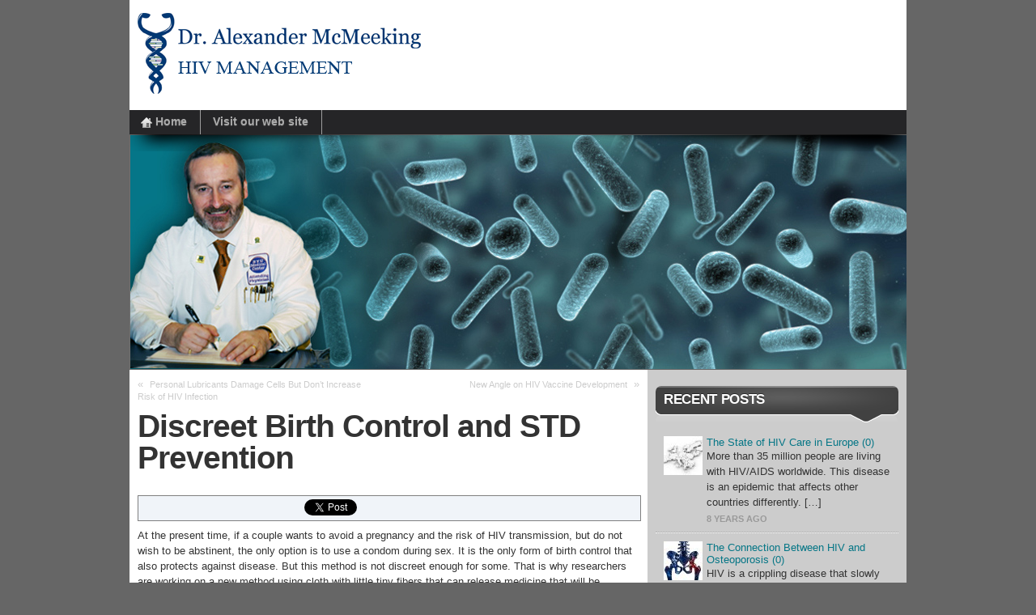

--- FILE ---
content_type: text/html; charset=UTF-8
request_url: https://www.hivmanagement.net/2013/01/29/discreet-birth-control-and-std-prevention/
body_size: 12218
content:


<!DOCTYPE html>

<html dir="ltr" lang="en-US" prefix="og: https://ogp.me/ns#">



<head>

  <meta charset="UTF-8" />



  <title>Discreet Birth Control and STD Prevention | HIV Treatment</title>



  <meta name="description" content="At the present time, if a couple wants to avoid a pregnancy and the risk of HIV transmission, but do not wish to be abstinent, the only option is to use a condom during sex. It is the only form of birth control that also protects against disease. But this method is not discreet enough for some." />
  <link rel="shortcut icon" href="https://www.hivmanagement.net/wp-content/themes/mystique/favicon.ico" />
  


  <link rel="pingback" href="https://www.hivmanagement.net/xmlrpc.php" />



  <!--[if lte IE 7]>

  <link rel="stylesheet" href="https://www.hivmanagement.net/wp-content/themes/mystique/css/ie.css" type="text/css" media="screen" />

  <![endif]-->



  
		<!-- All in One SEO 4.9.2 - aioseo.com -->
	<meta name="robots" content="max-image-preview:large" />
	<meta name="author" content="ADMIN"/>
	<link rel="canonical" href="https://www.hivmanagement.net/2013/01/29/discreet-birth-control-and-std-prevention/" />
	<meta name="generator" content="All in One SEO (AIOSEO) 4.9.2" />
		<meta property="og:locale" content="en_US" />
		<meta property="og:site_name" content="HIV Treatment | HIV TREATMENTS" />
		<meta property="og:type" content="article" />
		<meta property="og:title" content="Discreet Birth Control and STD Prevention | HIV Treatment" />
		<meta property="og:url" content="https://www.hivmanagement.net/2013/01/29/discreet-birth-control-and-std-prevention/" />
		<meta property="article:published_time" content="2013-01-29T21:00:28+00:00" />
		<meta property="article:modified_time" content="2012-12-15T21:04:50+00:00" />
		<meta name="twitter:card" content="summary" />
		<meta name="twitter:title" content="Discreet Birth Control and STD Prevention | HIV Treatment" />
		<script type="application/ld+json" class="aioseo-schema">
			{"@context":"https:\/\/schema.org","@graph":[{"@type":"Article","@id":"https:\/\/www.hivmanagement.net\/2013\/01\/29\/discreet-birth-control-and-std-prevention\/#article","name":"Discreet Birth Control and STD Prevention | HIV Treatment","headline":"Discreet Birth Control and STD Prevention","author":{"@id":"https:\/\/www.hivmanagement.net\/author\/eicpm11-08\/#author"},"publisher":{"@id":"https:\/\/www.hivmanagement.net\/#organization"},"datePublished":"2013-01-29T16:00:28-05:00","dateModified":"2012-12-15T16:04:50-05:00","inLanguage":"en-US","mainEntityOfPage":{"@id":"https:\/\/www.hivmanagement.net\/2013\/01\/29\/discreet-birth-control-and-std-prevention\/#webpage"},"isPartOf":{"@id":"https:\/\/www.hivmanagement.net\/2013\/01\/29\/discreet-birth-control-and-std-prevention\/#webpage"},"articleSection":"HIV Prevention"},{"@type":"BreadcrumbList","@id":"https:\/\/www.hivmanagement.net\/2013\/01\/29\/discreet-birth-control-and-std-prevention\/#breadcrumblist","itemListElement":[{"@type":"ListItem","@id":"https:\/\/www.hivmanagement.net#listItem","position":1,"name":"Home","item":"https:\/\/www.hivmanagement.net","nextItem":{"@type":"ListItem","@id":"https:\/\/www.hivmanagement.net\/category\/hiv-prevention\/#listItem","name":"HIV Prevention"}},{"@type":"ListItem","@id":"https:\/\/www.hivmanagement.net\/category\/hiv-prevention\/#listItem","position":2,"name":"HIV Prevention","item":"https:\/\/www.hivmanagement.net\/category\/hiv-prevention\/","nextItem":{"@type":"ListItem","@id":"https:\/\/www.hivmanagement.net\/2013\/01\/29\/discreet-birth-control-and-std-prevention\/#listItem","name":"Discreet Birth Control and STD Prevention"},"previousItem":{"@type":"ListItem","@id":"https:\/\/www.hivmanagement.net#listItem","name":"Home"}},{"@type":"ListItem","@id":"https:\/\/www.hivmanagement.net\/2013\/01\/29\/discreet-birth-control-and-std-prevention\/#listItem","position":3,"name":"Discreet Birth Control and STD Prevention","previousItem":{"@type":"ListItem","@id":"https:\/\/www.hivmanagement.net\/category\/hiv-prevention\/#listItem","name":"HIV Prevention"}}]},{"@type":"Organization","@id":"https:\/\/www.hivmanagement.net\/#organization","name":"HIV Treatment","description":"HIV TREATMENTS","url":"https:\/\/www.hivmanagement.net\/"},{"@type":"Person","@id":"https:\/\/www.hivmanagement.net\/author\/eicpm11-08\/#author","url":"https:\/\/www.hivmanagement.net\/author\/eicpm11-08\/","name":"ADMIN","image":{"@type":"ImageObject","@id":"https:\/\/www.hivmanagement.net\/2013\/01\/29\/discreet-birth-control-and-std-prevention\/#authorImage","url":"https:\/\/secure.gravatar.com\/avatar\/87fd49341440714ffe63d9447e1319049dc94855a4bb127beea1e92d9931f1f9?s=96&d=mm&r=g","width":96,"height":96,"caption":"ADMIN"}},{"@type":"WebPage","@id":"https:\/\/www.hivmanagement.net\/2013\/01\/29\/discreet-birth-control-and-std-prevention\/#webpage","url":"https:\/\/www.hivmanagement.net\/2013\/01\/29\/discreet-birth-control-and-std-prevention\/","name":"Discreet Birth Control and STD Prevention | HIV Treatment","inLanguage":"en-US","isPartOf":{"@id":"https:\/\/www.hivmanagement.net\/#website"},"breadcrumb":{"@id":"https:\/\/www.hivmanagement.net\/2013\/01\/29\/discreet-birth-control-and-std-prevention\/#breadcrumblist"},"author":{"@id":"https:\/\/www.hivmanagement.net\/author\/eicpm11-08\/#author"},"creator":{"@id":"https:\/\/www.hivmanagement.net\/author\/eicpm11-08\/#author"},"datePublished":"2013-01-29T16:00:28-05:00","dateModified":"2012-12-15T16:04:50-05:00"},{"@type":"WebSite","@id":"https:\/\/www.hivmanagement.net\/#website","url":"https:\/\/www.hivmanagement.net\/","name":"HIV Treatment","description":"HIV TREATMENTS","inLanguage":"en-US","publisher":{"@id":"https:\/\/www.hivmanagement.net\/#organization"}}]}
		</script>
		<!-- All in One SEO -->


	<!-- This site is optimized with the Yoast SEO plugin v26.6 - https://yoast.com/wordpress/plugins/seo/ -->
	<link rel="canonical" href="https://www.hivmanagement.net/2013/01/29/discreet-birth-control-and-std-prevention/" />
	<meta property="og:locale" content="en_US" />
	<meta property="og:type" content="article" />
	<meta property="og:title" content="Discreet Birth Control and STD Prevention - HIV Treatment" />
	<meta property="og:description" content="At the present time, if a couple wants to avoid a pregnancy and the risk of HIV transmission, but do not wish to be abstinent, the only option is to use a condom during sex. It is the only form of birth control that also protects against disease. But this method is not discreet enough for some. [...]" />
	<meta property="og:url" content="https://www.hivmanagement.net/2013/01/29/discreet-birth-control-and-std-prevention/" />
	<meta property="og:site_name" content="HIV Treatment" />
	<meta property="article:published_time" content="2013-01-29T21:00:28+00:00" />
	<meta name="author" content="ADMIN" />
	<meta name="twitter:card" content="summary_large_image" />
	<meta name="twitter:label1" content="Written by" />
	<meta name="twitter:data1" content="ADMIN" />
	<meta name="twitter:label2" content="Est. reading time" />
	<meta name="twitter:data2" content="2 minutes" />
	<script type="application/ld+json" class="yoast-schema-graph">{"@context":"https://schema.org","@graph":[{"@type":"WebPage","@id":"https://www.hivmanagement.net/2013/01/29/discreet-birth-control-and-std-prevention/","url":"https://www.hivmanagement.net/2013/01/29/discreet-birth-control-and-std-prevention/","name":"Discreet Birth Control and STD Prevention - HIV Treatment","isPartOf":{"@id":"https://www.hivmanagement.net/#website"},"datePublished":"2013-01-29T21:00:28+00:00","author":{"@id":"https://www.hivmanagement.net/#/schema/person/940c04dac33a1be4f2f03c651a422036"},"breadcrumb":{"@id":"https://www.hivmanagement.net/2013/01/29/discreet-birth-control-and-std-prevention/#breadcrumb"},"inLanguage":"en-US","potentialAction":[{"@type":"ReadAction","target":["https://www.hivmanagement.net/2013/01/29/discreet-birth-control-and-std-prevention/"]}]},{"@type":"BreadcrumbList","@id":"https://www.hivmanagement.net/2013/01/29/discreet-birth-control-and-std-prevention/#breadcrumb","itemListElement":[{"@type":"ListItem","position":1,"name":"Home","item":"https://www.hivmanagement.net/"},{"@type":"ListItem","position":2,"name":"Discreet Birth Control and STD Prevention"}]},{"@type":"WebSite","@id":"https://www.hivmanagement.net/#website","url":"https://www.hivmanagement.net/","name":"HIV Treatment","description":"HIV TREATMENTS","potentialAction":[{"@type":"SearchAction","target":{"@type":"EntryPoint","urlTemplate":"https://www.hivmanagement.net/?s={search_term_string}"},"query-input":{"@type":"PropertyValueSpecification","valueRequired":true,"valueName":"search_term_string"}}],"inLanguage":"en-US"},{"@type":"Person","@id":"https://www.hivmanagement.net/#/schema/person/940c04dac33a1be4f2f03c651a422036","name":"ADMIN","image":{"@type":"ImageObject","inLanguage":"en-US","@id":"https://www.hivmanagement.net/#/schema/person/image/","url":"https://secure.gravatar.com/avatar/87fd49341440714ffe63d9447e1319049dc94855a4bb127beea1e92d9931f1f9?s=96&d=mm&r=g","contentUrl":"https://secure.gravatar.com/avatar/87fd49341440714ffe63d9447e1319049dc94855a4bb127beea1e92d9931f1f9?s=96&d=mm&r=g","caption":"ADMIN"},"url":"https://www.hivmanagement.net/author/eicpm11-08/"}]}</script>
	<!-- / Yoast SEO plugin. -->


<link rel='dns-prefetch' href='//platform.twitter.com' />
<link rel='dns-prefetch' href='//apis.google.com' />
<link rel='dns-prefetch' href='//platform.linkedin.com' />
<link rel="alternate" type="application/rss+xml" title="HIV Treatment &raquo; Feed" href="https://www.hivmanagement.net/feed/" />
<link rel="alternate" type="application/rss+xml" title="HIV Treatment &raquo; Comments Feed" href="https://www.hivmanagement.net/comments/feed/" />
<link rel="alternate" title="oEmbed (JSON)" type="application/json+oembed" href="https://www.hivmanagement.net/wp-json/oembed/1.0/embed?url=https%3A%2F%2Fwww.hivmanagement.net%2F2013%2F01%2F29%2Fdiscreet-birth-control-and-std-prevention%2F" />
<link rel="alternate" title="oEmbed (XML)" type="text/xml+oembed" href="https://www.hivmanagement.net/wp-json/oembed/1.0/embed?url=https%3A%2F%2Fwww.hivmanagement.net%2F2013%2F01%2F29%2Fdiscreet-birth-control-and-std-prevention%2F&#038;format=xml" />
<style id='wp-img-auto-sizes-contain-inline-css' type='text/css'>
img:is([sizes=auto i],[sizes^="auto," i]){contain-intrinsic-size:3000px 1500px}
/*# sourceURL=wp-img-auto-sizes-contain-inline-css */
</style>
<link rel='stylesheet' id='tfg_style-css' href='https://www.hivmanagement.net/wp-content/plugins/twitter-facebook-google-plusone-share/tfg_style.css?ver=6.9' type='text/css' media='all' />
<link rel='stylesheet' id='meni-sprites-css' href='https://www.hivmanagement.net/wp-content/plugins/mystique-extra-nav-icons/sprites/sprite.css?ver=6.9' type='text/css' media='all' />
<style id='wp-emoji-styles-inline-css' type='text/css'>

	img.wp-smiley, img.emoji {
		display: inline !important;
		border: none !important;
		box-shadow: none !important;
		height: 1em !important;
		width: 1em !important;
		margin: 0 0.07em !important;
		vertical-align: -0.1em !important;
		background: none !important;
		padding: 0 !important;
	}
/*# sourceURL=wp-emoji-styles-inline-css */
</style>
<style id='wp-block-library-inline-css' type='text/css'>
:root{--wp-block-synced-color:#7a00df;--wp-block-synced-color--rgb:122,0,223;--wp-bound-block-color:var(--wp-block-synced-color);--wp-editor-canvas-background:#ddd;--wp-admin-theme-color:#007cba;--wp-admin-theme-color--rgb:0,124,186;--wp-admin-theme-color-darker-10:#006ba1;--wp-admin-theme-color-darker-10--rgb:0,107,160.5;--wp-admin-theme-color-darker-20:#005a87;--wp-admin-theme-color-darker-20--rgb:0,90,135;--wp-admin-border-width-focus:2px}@media (min-resolution:192dpi){:root{--wp-admin-border-width-focus:1.5px}}.wp-element-button{cursor:pointer}:root .has-very-light-gray-background-color{background-color:#eee}:root .has-very-dark-gray-background-color{background-color:#313131}:root .has-very-light-gray-color{color:#eee}:root .has-very-dark-gray-color{color:#313131}:root .has-vivid-green-cyan-to-vivid-cyan-blue-gradient-background{background:linear-gradient(135deg,#00d084,#0693e3)}:root .has-purple-crush-gradient-background{background:linear-gradient(135deg,#34e2e4,#4721fb 50%,#ab1dfe)}:root .has-hazy-dawn-gradient-background{background:linear-gradient(135deg,#faaca8,#dad0ec)}:root .has-subdued-olive-gradient-background{background:linear-gradient(135deg,#fafae1,#67a671)}:root .has-atomic-cream-gradient-background{background:linear-gradient(135deg,#fdd79a,#004a59)}:root .has-nightshade-gradient-background{background:linear-gradient(135deg,#330968,#31cdcf)}:root .has-midnight-gradient-background{background:linear-gradient(135deg,#020381,#2874fc)}:root{--wp--preset--font-size--normal:16px;--wp--preset--font-size--huge:42px}.has-regular-font-size{font-size:1em}.has-larger-font-size{font-size:2.625em}.has-normal-font-size{font-size:var(--wp--preset--font-size--normal)}.has-huge-font-size{font-size:var(--wp--preset--font-size--huge)}.has-text-align-center{text-align:center}.has-text-align-left{text-align:left}.has-text-align-right{text-align:right}.has-fit-text{white-space:nowrap!important}#end-resizable-editor-section{display:none}.aligncenter{clear:both}.items-justified-left{justify-content:flex-start}.items-justified-center{justify-content:center}.items-justified-right{justify-content:flex-end}.items-justified-space-between{justify-content:space-between}.screen-reader-text{border:0;clip-path:inset(50%);height:1px;margin:-1px;overflow:hidden;padding:0;position:absolute;width:1px;word-wrap:normal!important}.screen-reader-text:focus{background-color:#ddd;clip-path:none;color:#444;display:block;font-size:1em;height:auto;left:5px;line-height:normal;padding:15px 23px 14px;text-decoration:none;top:5px;width:auto;z-index:100000}html :where(.has-border-color){border-style:solid}html :where([style*=border-top-color]){border-top-style:solid}html :where([style*=border-right-color]){border-right-style:solid}html :where([style*=border-bottom-color]){border-bottom-style:solid}html :where([style*=border-left-color]){border-left-style:solid}html :where([style*=border-width]){border-style:solid}html :where([style*=border-top-width]){border-top-style:solid}html :where([style*=border-right-width]){border-right-style:solid}html :where([style*=border-bottom-width]){border-bottom-style:solid}html :where([style*=border-left-width]){border-left-style:solid}html :where(img[class*=wp-image-]){height:auto;max-width:100%}:where(figure){margin:0 0 1em}html :where(.is-position-sticky){--wp-admin--admin-bar--position-offset:var(--wp-admin--admin-bar--height,0px)}@media screen and (max-width:600px){html :where(.is-position-sticky){--wp-admin--admin-bar--position-offset:0px}}

/*# sourceURL=wp-block-library-inline-css */
</style><style id='global-styles-inline-css' type='text/css'>
:root{--wp--preset--aspect-ratio--square: 1;--wp--preset--aspect-ratio--4-3: 4/3;--wp--preset--aspect-ratio--3-4: 3/4;--wp--preset--aspect-ratio--3-2: 3/2;--wp--preset--aspect-ratio--2-3: 2/3;--wp--preset--aspect-ratio--16-9: 16/9;--wp--preset--aspect-ratio--9-16: 9/16;--wp--preset--color--black: #000000;--wp--preset--color--cyan-bluish-gray: #abb8c3;--wp--preset--color--white: #ffffff;--wp--preset--color--pale-pink: #f78da7;--wp--preset--color--vivid-red: #cf2e2e;--wp--preset--color--luminous-vivid-orange: #ff6900;--wp--preset--color--luminous-vivid-amber: #fcb900;--wp--preset--color--light-green-cyan: #7bdcb5;--wp--preset--color--vivid-green-cyan: #00d084;--wp--preset--color--pale-cyan-blue: #8ed1fc;--wp--preset--color--vivid-cyan-blue: #0693e3;--wp--preset--color--vivid-purple: #9b51e0;--wp--preset--gradient--vivid-cyan-blue-to-vivid-purple: linear-gradient(135deg,rgb(6,147,227) 0%,rgb(155,81,224) 100%);--wp--preset--gradient--light-green-cyan-to-vivid-green-cyan: linear-gradient(135deg,rgb(122,220,180) 0%,rgb(0,208,130) 100%);--wp--preset--gradient--luminous-vivid-amber-to-luminous-vivid-orange: linear-gradient(135deg,rgb(252,185,0) 0%,rgb(255,105,0) 100%);--wp--preset--gradient--luminous-vivid-orange-to-vivid-red: linear-gradient(135deg,rgb(255,105,0) 0%,rgb(207,46,46) 100%);--wp--preset--gradient--very-light-gray-to-cyan-bluish-gray: linear-gradient(135deg,rgb(238,238,238) 0%,rgb(169,184,195) 100%);--wp--preset--gradient--cool-to-warm-spectrum: linear-gradient(135deg,rgb(74,234,220) 0%,rgb(151,120,209) 20%,rgb(207,42,186) 40%,rgb(238,44,130) 60%,rgb(251,105,98) 80%,rgb(254,248,76) 100%);--wp--preset--gradient--blush-light-purple: linear-gradient(135deg,rgb(255,206,236) 0%,rgb(152,150,240) 100%);--wp--preset--gradient--blush-bordeaux: linear-gradient(135deg,rgb(254,205,165) 0%,rgb(254,45,45) 50%,rgb(107,0,62) 100%);--wp--preset--gradient--luminous-dusk: linear-gradient(135deg,rgb(255,203,112) 0%,rgb(199,81,192) 50%,rgb(65,88,208) 100%);--wp--preset--gradient--pale-ocean: linear-gradient(135deg,rgb(255,245,203) 0%,rgb(182,227,212) 50%,rgb(51,167,181) 100%);--wp--preset--gradient--electric-grass: linear-gradient(135deg,rgb(202,248,128) 0%,rgb(113,206,126) 100%);--wp--preset--gradient--midnight: linear-gradient(135deg,rgb(2,3,129) 0%,rgb(40,116,252) 100%);--wp--preset--font-size--small: 13px;--wp--preset--font-size--medium: 20px;--wp--preset--font-size--large: 36px;--wp--preset--font-size--x-large: 42px;--wp--preset--spacing--20: 0.44rem;--wp--preset--spacing--30: 0.67rem;--wp--preset--spacing--40: 1rem;--wp--preset--spacing--50: 1.5rem;--wp--preset--spacing--60: 2.25rem;--wp--preset--spacing--70: 3.38rem;--wp--preset--spacing--80: 5.06rem;--wp--preset--shadow--natural: 6px 6px 9px rgba(0, 0, 0, 0.2);--wp--preset--shadow--deep: 12px 12px 50px rgba(0, 0, 0, 0.4);--wp--preset--shadow--sharp: 6px 6px 0px rgba(0, 0, 0, 0.2);--wp--preset--shadow--outlined: 6px 6px 0px -3px rgb(255, 255, 255), 6px 6px rgb(0, 0, 0);--wp--preset--shadow--crisp: 6px 6px 0px rgb(0, 0, 0);}:where(.is-layout-flex){gap: 0.5em;}:where(.is-layout-grid){gap: 0.5em;}body .is-layout-flex{display: flex;}.is-layout-flex{flex-wrap: wrap;align-items: center;}.is-layout-flex > :is(*, div){margin: 0;}body .is-layout-grid{display: grid;}.is-layout-grid > :is(*, div){margin: 0;}:where(.wp-block-columns.is-layout-flex){gap: 2em;}:where(.wp-block-columns.is-layout-grid){gap: 2em;}:where(.wp-block-post-template.is-layout-flex){gap: 1.25em;}:where(.wp-block-post-template.is-layout-grid){gap: 1.25em;}.has-black-color{color: var(--wp--preset--color--black) !important;}.has-cyan-bluish-gray-color{color: var(--wp--preset--color--cyan-bluish-gray) !important;}.has-white-color{color: var(--wp--preset--color--white) !important;}.has-pale-pink-color{color: var(--wp--preset--color--pale-pink) !important;}.has-vivid-red-color{color: var(--wp--preset--color--vivid-red) !important;}.has-luminous-vivid-orange-color{color: var(--wp--preset--color--luminous-vivid-orange) !important;}.has-luminous-vivid-amber-color{color: var(--wp--preset--color--luminous-vivid-amber) !important;}.has-light-green-cyan-color{color: var(--wp--preset--color--light-green-cyan) !important;}.has-vivid-green-cyan-color{color: var(--wp--preset--color--vivid-green-cyan) !important;}.has-pale-cyan-blue-color{color: var(--wp--preset--color--pale-cyan-blue) !important;}.has-vivid-cyan-blue-color{color: var(--wp--preset--color--vivid-cyan-blue) !important;}.has-vivid-purple-color{color: var(--wp--preset--color--vivid-purple) !important;}.has-black-background-color{background-color: var(--wp--preset--color--black) !important;}.has-cyan-bluish-gray-background-color{background-color: var(--wp--preset--color--cyan-bluish-gray) !important;}.has-white-background-color{background-color: var(--wp--preset--color--white) !important;}.has-pale-pink-background-color{background-color: var(--wp--preset--color--pale-pink) !important;}.has-vivid-red-background-color{background-color: var(--wp--preset--color--vivid-red) !important;}.has-luminous-vivid-orange-background-color{background-color: var(--wp--preset--color--luminous-vivid-orange) !important;}.has-luminous-vivid-amber-background-color{background-color: var(--wp--preset--color--luminous-vivid-amber) !important;}.has-light-green-cyan-background-color{background-color: var(--wp--preset--color--light-green-cyan) !important;}.has-vivid-green-cyan-background-color{background-color: var(--wp--preset--color--vivid-green-cyan) !important;}.has-pale-cyan-blue-background-color{background-color: var(--wp--preset--color--pale-cyan-blue) !important;}.has-vivid-cyan-blue-background-color{background-color: var(--wp--preset--color--vivid-cyan-blue) !important;}.has-vivid-purple-background-color{background-color: var(--wp--preset--color--vivid-purple) !important;}.has-black-border-color{border-color: var(--wp--preset--color--black) !important;}.has-cyan-bluish-gray-border-color{border-color: var(--wp--preset--color--cyan-bluish-gray) !important;}.has-white-border-color{border-color: var(--wp--preset--color--white) !important;}.has-pale-pink-border-color{border-color: var(--wp--preset--color--pale-pink) !important;}.has-vivid-red-border-color{border-color: var(--wp--preset--color--vivid-red) !important;}.has-luminous-vivid-orange-border-color{border-color: var(--wp--preset--color--luminous-vivid-orange) !important;}.has-luminous-vivid-amber-border-color{border-color: var(--wp--preset--color--luminous-vivid-amber) !important;}.has-light-green-cyan-border-color{border-color: var(--wp--preset--color--light-green-cyan) !important;}.has-vivid-green-cyan-border-color{border-color: var(--wp--preset--color--vivid-green-cyan) !important;}.has-pale-cyan-blue-border-color{border-color: var(--wp--preset--color--pale-cyan-blue) !important;}.has-vivid-cyan-blue-border-color{border-color: var(--wp--preset--color--vivid-cyan-blue) !important;}.has-vivid-purple-border-color{border-color: var(--wp--preset--color--vivid-purple) !important;}.has-vivid-cyan-blue-to-vivid-purple-gradient-background{background: var(--wp--preset--gradient--vivid-cyan-blue-to-vivid-purple) !important;}.has-light-green-cyan-to-vivid-green-cyan-gradient-background{background: var(--wp--preset--gradient--light-green-cyan-to-vivid-green-cyan) !important;}.has-luminous-vivid-amber-to-luminous-vivid-orange-gradient-background{background: var(--wp--preset--gradient--luminous-vivid-amber-to-luminous-vivid-orange) !important;}.has-luminous-vivid-orange-to-vivid-red-gradient-background{background: var(--wp--preset--gradient--luminous-vivid-orange-to-vivid-red) !important;}.has-very-light-gray-to-cyan-bluish-gray-gradient-background{background: var(--wp--preset--gradient--very-light-gray-to-cyan-bluish-gray) !important;}.has-cool-to-warm-spectrum-gradient-background{background: var(--wp--preset--gradient--cool-to-warm-spectrum) !important;}.has-blush-light-purple-gradient-background{background: var(--wp--preset--gradient--blush-light-purple) !important;}.has-blush-bordeaux-gradient-background{background: var(--wp--preset--gradient--blush-bordeaux) !important;}.has-luminous-dusk-gradient-background{background: var(--wp--preset--gradient--luminous-dusk) !important;}.has-pale-ocean-gradient-background{background: var(--wp--preset--gradient--pale-ocean) !important;}.has-electric-grass-gradient-background{background: var(--wp--preset--gradient--electric-grass) !important;}.has-midnight-gradient-background{background: var(--wp--preset--gradient--midnight) !important;}.has-small-font-size{font-size: var(--wp--preset--font-size--small) !important;}.has-medium-font-size{font-size: var(--wp--preset--font-size--medium) !important;}.has-large-font-size{font-size: var(--wp--preset--font-size--large) !important;}.has-x-large-font-size{font-size: var(--wp--preset--font-size--x-large) !important;}
/*# sourceURL=global-styles-inline-css */
</style>

<style id='classic-theme-styles-inline-css' type='text/css'>
/*! This file is auto-generated */
.wp-block-button__link{color:#fff;background-color:#32373c;border-radius:9999px;box-shadow:none;text-decoration:none;padding:calc(.667em + 2px) calc(1.333em + 2px);font-size:1.125em}.wp-block-file__button{background:#32373c;color:#fff;text-decoration:none}
/*# sourceURL=/wp-includes/css/classic-themes.min.css */
</style>
<link rel='stylesheet' id='eic-core-css' href='https://www.hivmanagement.net/wp-content/themes/mystique/css/core.css?ver=3.3.2' type='text/css' media='all' />
<link rel='stylesheet' id='eic-style-css' href='https://www.hivmanagement.net/wp-content/themes/mystique/css/style-green.css?ver=3.3.2' type='text/css' media='all' />
<link rel='stylesheet' id='eic-css' href='https://www.hivmanagement.net/wp-content/themes/eic/style.css?ver=3.3.2' type='text/css' media='all' />
<script type="text/javascript" src="https://www.hivmanagement.net/wp-content/plugins/wp-plus-one/wp-plus-one.js?ver=6.9" id="wp-plus-one-js"></script>
<script type="text/javascript" src="https://www.hivmanagement.net/wp-includes/js/jquery/jquery.min.js?ver=3.7.1" id="jquery-core-js"></script>
<script type="text/javascript" src="https://www.hivmanagement.net/wp-includes/js/jquery/jquery-migrate.min.js?ver=3.4.1" id="jquery-migrate-js"></script>
<link rel="https://api.w.org/" href="https://www.hivmanagement.net/wp-json/" /><link rel="alternate" title="JSON" type="application/json" href="https://www.hivmanagement.net/wp-json/wp/v2/posts/133" /><link rel="EditURI" type="application/rsd+xml" title="RSD" href="https://www.hivmanagement.net/xmlrpc.php?rsd" />
<meta name="generator" content="WordPress 6.9, ATOM 2.1.2" />
<link rel='shortlink' href='https://www.hivmanagement.net/?p=133' />
<!-- All in one Favicon 4.8 -->		<style type="text/css" id="wp-custom-css">
			#site-generator {
  display: none;
}		</style>
		<style>
.fixed.c2right #primary-content{width:640px;left:320px}
.fixed.c2right #sidebar{width:320px;left:320px}
.fixed.c2right #mask-1{right:320px}
.media .icon{background: transparent url("https://www.hivmanagement.net/wp-content/themes/mystique/mods/SocialMediaIcons/defaults.png") no-repeat center top;}
</style>



</head>

<body class="wp-singular post-template-default single single-post postid-133 single-format-standard wp-theme-mystique wp-child-theme-eic no-js no-fx title-discreet-birth-control-and-std-prevention category-hiv-prevention author-eicpm11-08 c2right fixed browser-chrome">



  <script> document.body.className = document.body.className.replace('no-js',''); </script>


  


  <!-- page -->

  <div id="page">



    


    <div id="page-ext">



      <!-- header -->

      <div id="header">

        <div class="page-content">

          <div id="site-title" class="clear-block">


                        <div class="headline"><a href="/index.php"><img src="https://www.hivmanagement.net/wp-content/themes/mystique/images/logo.png"></a></div>
          </div>

        </div>



        


        <div class="shadow-left page-content">

          <div class="shadow-right nav nav-main" role="navigation">

            <ul id="menu-menu-pages"  class="menu slide-down fadeThis clear-block">
<li class="menu-home "><a href="https://www.hivmanagement.net/" title="Home Page">Home<span class="p"></span></a></li>
<li ><a href="https://www.hivtreatment.info#new_tab">Visit our web site<span class="p"></span></a></li>

</ul>
          </div>

          
        </div>



      </div>

      <!-- /header -->



      


      <!-- main -->

      <div id="main" class="page-content">

        <div id="main-ext" class="clear-block">

<!-- main content: primary + sidebar(s) -->
<div id="mask-3" class="clear-block">
  <div id="mask-2">
    <div id="mask-1">

      <!-- primary content -->
      <div id="primary-content">
        <div class="blocks clear-block">

          
                    <div class="post-links clear-block">
            <div class="alignleft">&laquo; <a href="https://www.hivmanagement.net/2013/01/22/personal-lubricants-damage-cells-but-dont-increase-risk-of-hiv-infection/" rel="prev">Personal Lubricants Damage Cells But Don&#8217;t Increase Risk of HIV Infection</a></div>
            <div class="alignright"><a href="https://www.hivmanagement.net/2013/02/05/new-angle-on-hiv-vaccine-development/" rel="next">New Angle on HIV Vaccine Development</a> &raquo;</div>
          </div>
          
          
          <!-- post content -->
          <div id="post-133" class="primary post-133 post type-post status-publish format-standard hentry category-hiv-prevention count-0 even alt author-eicpm11-08">

                        <h1 class="title">Discreet Birth Control and STD Prevention</h1>
            
            <div class="post-content clear-block">
              <div class="wp_plus_one_button" style="margin: 0 8px 8px 0; float:left; "><g:plusone href="https://www.hivmanagement.net/2013/01/29/discreet-birth-control-and-std-prevention/" callback="wp_plus_one_handler"></g:plusone></div><div class="bottomcontainerBox" style="border:1px solid #808080;background-color:#F0F4F9;">
			<div style="float:left; width:85px;padding-right:10px; margin:4px 4px 4px 4px;height:30px;">
			<iframe src="https://www.facebook.com/plugins/like.php?href=https%3A%2F%2Fwww.hivmanagement.net%2F2013%2F01%2F29%2Fdiscreet-birth-control-and-std-prevention%2F&amp;layout=button_count&amp;show_faces=false&amp;width=85&amp;action=like&amp;font=verdana&amp;colorscheme=light&amp;height=21" scrolling="no" frameborder="0" allowTransparency="true" style="border:none; overflow:hidden; width:85px; height:21px;"></iframe></div>
			<div style="float:left; width:80px;padding-right:10px; margin:4px 4px 4px 4px;height:30px;">
			<g:plusone size="medium" href="https://www.hivmanagement.net/2013/01/29/discreet-birth-control-and-std-prevention/"></g:plusone>
			</div>
			<div style="float:left; width:95px;padding-right:10px; margin:4px 4px 4px 4px;height:30px;">
			<a href="https://twitter.com/share" class="twitter-share-button" data-url="https://www.hivmanagement.net/2013/01/29/discreet-birth-control-and-std-prevention/"  data-text="Discreet Birth Control and STD Prevention" data-count="horizontal"></a>
			</div><div style="float:left; width:105px;padding-right:10px; margin:4px 4px 4px 4px;height:30px;"><script type="in/share" data-url="https://www.hivmanagement.net/2013/01/29/discreet-birth-control-and-std-prevention/" data-counter="right"></script></div>			
			<div style="float:left; width:85px;padding-right:10px; margin:4px 4px 4px 4px;height:30px;"><script src="https://www.stumbleupon.com/hostedbadge.php?s=1&amp;r=https://www.hivmanagement.net/2013/01/29/discreet-birth-control-and-std-prevention/"></script></div>			
			</div><div style="clear:both"></div><div style="padding-bottom:4px;"></div><p>At the present time, if a couple wants to avoid a pregnancy and the risk of HIV transmission, but do not wish to be abstinent, the only option is to use a condom during sex. It is the only form of birth control that also protects against disease. But this method is not discreet enough for some. That is why researchers are working on a new method using cloth with little tiny fibers that can release medicine that will be effective and inexpensive. The study findings were just recently published in a medical journal.</p>
<p>To create such tiny fibers, the material must be spun electronically. This is an incredibly effective way to introduce medicine because of the properties of the fibers that are spun in this manner. Antibodies and proteins are difficult to deliver through liquids or tablets, but can be provided by this means.</p>
<p>The FDA has approved the liquid that is being pushed through the electric field to integrate it into the fabric. The resulting cloth has a spandex like quality to it and is capable of stopping sperm from passing through. It can also contain spermicides and other drugs to halt the spread of diseases like HIV.</p>
<p>Researchers also developed a dissolving fabric that can provide several days of protection until it has fully disintegrated. Just like a vaccine may deliver a burst of protection at regular intervals, the same can be done with these fibers to keep the level of medicine high for several days. This material would either be inserted directly into the woman&#8217;s body, or it could be used to make other products for application.</p>
<p>While the electronic spinning of fabric is a technology that has existed for quite some time, this is the first time that anyone has tried to use it for this sort of application. It seems to be a way to skirt around the need to purchase, carry, and use condoms. The next step is to see if this is really a viable alternative to condoms.</p>
            </div>

            
            
                        <div class="post-meta">

                <ul class="sub-menu share-this">
<li class="twitter"><a href="http://twitter.com/home?status=Discreet+Birth+Control+and+STD+Prevention+-+https%3A%2F%2Ftinyurl.com%2Fyxeuq8w3" title="Share this post on Twitter"><span>Twitter</span></a></li>
<li class="digg"><a href="http://digg.com/submit?phase=2&amp;url=https%3A%2F%2Fwww.hivmanagement.net%2F2013%2F01%2F29%2Fdiscreet-birth-control-and-std-prevention%2F&amp;title=Discreet+Birth+Control+and+STD+Prevention" title="Share this post on Digg"><span>Digg</span></a></li>
<li class="facebook"><a href="http://www.facebook.com/share.php?u=https%3A%2F%2Fwww.hivmanagement.net%2F2013%2F01%2F29%2Fdiscreet-birth-control-and-std-prevention%2F&amp;t=Discreet+Birth+Control+and+STD+Prevention" title="Share this post on Facebook"><span>Facebook</span></a></li>
<li class="delicious"><a href="http://del.icio.us/post?url=https%3A%2F%2Fwww.hivmanagement.net%2F2013%2F01%2F29%2Fdiscreet-birth-control-and-std-prevention%2F&amp;title=Discreet+Birth+Control+and+STD+Prevention" title="Share this post on Delicious"><span>Delicious</span></a></li>
<li class="stumbleupon"><a href="http://www.stumbleupon.com/submit?url=https%3A%2F%2Fwww.hivmanagement.net%2F2013%2F01%2F29%2Fdiscreet-birth-control-and-std-prevention%2F&amp;title=Discreet+Birth+Control+and+STD+Prevention" title="Share this post on StumbleUpon"><span>StumbleUpon</span></a></li>
</ul>
                                <div class="details">
                  <p>
                    This entry was posted by <a href="https://www.hivmanagement.net/author/eicpm11-08/" title="Posts by ADMIN ">ADMIN</a> on January 29, 2013 at 4:00 pm, and is filed under <a href="https://www.hivmanagement.net/category/hiv-prevention/" rel="tag" title="HIV Prevention (34 topics)">HIV Prevention</a>. Follow any responses to this post through <a href="https://www.hivmanagement.net/2013/01/29/discreet-birth-control-and-std-prevention/feed/" title="RSS 2.0">RSS 2.0</a>.Both comments and pings are currently closed.                  </p>
                </div>
                
            </div>
            
            
          </div>
          <!-- /post content -->

          
          
          
        </div>
      </div>
      <!-- /primary content -->

      

<!-- 1st sidebar -->
<div id="sidebar">
    <ul class="blocks count-2">
    <li class="block"><div class="block-content block-posts clear-block" id="instance-atom-posts-2"><div class="title"><h3>Recent Posts</h3><div class="bl"></div><div class="br"></div></div><div class="i"></div><ul class="menu fadeThis clear-block full"><li><a class="clear-block" href="https://www.hivmanagement.net/2017/06/19/state-hiv-care-europe/" title="The State of HIV Care in Europe">
 <img width="48" height="48" src="https://www.hivmanagement.net/wp-content/uploads/2017/05/HIV-Care-48x48.jpg" class="attachment-48x48 size-48x48 wp-post-image" alt="A map of Europe, where HIV care is needed." decoding="async" srcset="https://www.hivmanagement.net/wp-content/uploads/2017/05/HIV-Care-48x48.jpg 48w, https://www.hivmanagement.net/wp-content/uploads/2017/05/HIV-Care-150x150.jpg 150w, https://www.hivmanagement.net/wp-content/uploads/2017/05/HIV-Care-90x90.jpg 90w" sizes="(max-width: 48px) 100vw, 48px" />
 <span class="base">
   <span class="tt">The State of HIV Care in Europe (0)</span>
   <span class="c1">

More than 35 million people are living with HIV/AIDS worldwide. This disease is an epidemic that affects other countries differently.  [&hellip;]</span>
   <span class="c2">8 years ago</span>
 </span>
</a></li><li><a class="clear-block" href="https://www.hivmanagement.net/2017/06/12/connection-hiv-osteoporosis/" title="The Connection Between HIV and Osteoporosis">
 <img width="48" height="48" src="https://www.hivmanagement.net/wp-content/uploads/2017/05/Osteoporosis-48x48.jpg" class="attachment-48x48 size-48x48 wp-post-image" alt="3D image of a glass skeleton with osteoporosis affecting the hip." decoding="async" srcset="https://www.hivmanagement.net/wp-content/uploads/2017/05/Osteoporosis-48x48.jpg 48w, https://www.hivmanagement.net/wp-content/uploads/2017/05/Osteoporosis-150x150.jpg 150w, https://www.hivmanagement.net/wp-content/uploads/2017/05/Osteoporosis-90x90.jpg 90w" sizes="(max-width: 48px) 100vw, 48px" />
 <span class="base">
   <span class="tt">The Connection Between HIV and Osteoporosis (0)</span>
   <span class="c1">

HIV is a crippling disease that slowly but surely tries to break down your body’s defenses. The virus compromises your immune system  [&hellip;]</span>
   <span class="c2">8 years ago</span>
 </span>
</a></li><li><a class="clear-block" href="https://www.hivmanagement.net/2017/06/05/zika-virus/" title="What Is the Zika Virus?">
 <img width="48" height="48" src="https://www.hivmanagement.net/wp-content/uploads/2017/05/Zika-Virus-48x48.jpg" class="attachment-48x48 size-48x48 wp-post-image" alt="Mosquito, which can transmit the Zika virus, in nature or in the city." decoding="async" srcset="https://www.hivmanagement.net/wp-content/uploads/2017/05/Zika-Virus-48x48.jpg 48w, https://www.hivmanagement.net/wp-content/uploads/2017/05/Zika-Virus-150x150.jpg 150w, https://www.hivmanagement.net/wp-content/uploads/2017/05/Zika-Virus-90x90.jpg 90w" sizes="(max-width: 48px) 100vw, 48px" />
 <span class="base">
   <span class="tt">What Is the Zika Virus? (0)</span>
   <span class="c1">

The Zika virus is a disease that has recently reemerged over the past few years. Doctors discovered the disease in the Zika Forest of  [&hellip;]</span>
   <span class="c2">8 years ago</span>
 </span>
</a></li><li><a class="clear-block" href="https://www.hivmanagement.net/2017/05/29/hiv-antibodies-fight-off-virus/" title="New HIV Antibodies Created to Fight Off the Virus">
 <img width="48" height="48" src="https://www.hivmanagement.net/wp-content/uploads/2017/05/HIV-Antibodies-48x48.jpg" class="attachment-48x48 size-48x48 wp-post-image" alt="A 3D image of HIV antibodies and cells in the bloodstream." decoding="async" srcset="https://www.hivmanagement.net/wp-content/uploads/2017/05/HIV-Antibodies-48x48.jpg 48w, https://www.hivmanagement.net/wp-content/uploads/2017/05/HIV-Antibodies-150x150.jpg 150w, https://www.hivmanagement.net/wp-content/uploads/2017/05/HIV-Antibodies-90x90.jpg 90w" sizes="(max-width: 48px) 100vw, 48px" />
 <span class="base">
   <span class="tt">New HIV Antibodies Created to Fight Off the Virus (0)</span>
   <span class="c1">

Scientists have made a huge step towards fighting off the HIV virus. Researchers at The Scripps Research Institute (TSRI) were able to  [&hellip;]</span>
   <span class="c2">8 years ago</span>
 </span>
</a></li><li><a class="clear-block" href="https://www.hivmanagement.net/2017/05/22/eliminating-hiv-sub-saharan-africa/" title="Eliminating HIV in Sub-Saharan Africa Proves Difficult">
 <img width="48" height="48" src="https://www.hivmanagement.net/wp-content/uploads/2017/05/Eliminating-HIV-48x48.jpg" class="attachment-48x48 size-48x48 wp-post-image" alt="African nurse is drawing blood from african to perform a test, and help in eliminating HIV." decoding="async" srcset="https://www.hivmanagement.net/wp-content/uploads/2017/05/Eliminating-HIV-48x48.jpg 48w, https://www.hivmanagement.net/wp-content/uploads/2017/05/Eliminating-HIV-150x150.jpg 150w, https://www.hivmanagement.net/wp-content/uploads/2017/05/Eliminating-HIV-90x90.jpg 90w" sizes="(max-width: 48px) 100vw, 48px" />
 <span class="base">
   <span class="tt">Eliminating HIV in Sub-Saharan Africa Proves Difficult (0)</span>
   <span class="c1">

We’ve discussed HIV’s impact on the sub-Saharan region of Africa before. Over the years, the disease has infected more than 25 million  [&hellip;]</span>
   <span class="c2">8 years ago</span>
 </span>
</a></li></ul><div class="fadeThis clear-block">
<a class="more" href="#" title="Show next 5 entries" data-instance="2" data-cmd="get_posts" data-offset="5">Show More</a>
</div></div></li><li class="block"><div class="block-content block-login clear-block" id="instance-atom-login-2"><div class="title"><h3>Log in</h3><div class="bl"></div><div class="br"></div></div><div class="i"></div><div class="box fadethis login-block clear-block">
            <div class="message status clear-block">Hello Guest. Login below if you have an account</div>
      
      <form id="atom-login-2_login" action="https://www.hivmanagement.net:443/2013/01/29/discreet-birth-control-and-std-prevention/" method="post">

        <div>
          <p><input type="text" data-default="User" name="log" id="atom-login-2_user" class="text clearField" value="" /></p>
          <p><input type="password" data-default="Password" name="pwd" id="atom-login-2_pass" class="text clearField" value="" /></p>
        </div>

        <div class="clear-block">
          <input type="submit" name="wp-submit" class="button ok alignleft" value="Log In" tabindex="100" />

          <input type="hidden" name="redirect_to" value="https://www.hivmanagement.net:443/2013/01/29/discreet-birth-control-and-std-prevention/" />
          <input type="hidden" name="atom" value="login" />
          <input type="hidden" name="instance" value="atom-login-2" />

          <label for="atom-login-2_login_remember" class="remember alignleft">
            <input name="rememberme" type="checkbox" id="atom-login-2_login_remember" value="forever" />
            Remember me          </label>
        </div>
      </form>

      <script>
        /* <![CDATA[ */
        jQuery(document).ready(function($){

          $('#atom-login-2_login').submit(function(event){
            event.preventDefault();

            var form = $('#atom-login-2_login'),
                url = form.attr('action'),
                status = $("#instance-atom-login-2 .status");

            $.ajax({
              type: 'POST',
              url: url,
              data:{ _ajax_nonce: '13c5e02bb9',
                      atom: 'login',
                      ajax: true,
                      log: $('input[name="log"]', form).val(),
                      pwd: $('input[name="pwd"]', form).val(),
                      rememberme: $('input[name="rememberme"]', form).val()
              },
              dataType: 'json',
              context: this,
              beforeSend: function(){
                status.removeClass('error').addClass('loading').text('Checking...');
              },

              success: function(response){
                if(!response.error){
                  status.removeClass('loading error').addClass('success').html('Login Successful, redirecting...');
                  window.location.reload();

                }else{
                  $('input', form).blur();
                  status.removeClass('loading').addClass('error').html(response.error);

                  if(response.focus_on)
                    $('input[name="' + response.focus_on + '"]', form).focus();

                };
              }

            });
          });
        });
        /* ]]> */
      </script>

      <p class="meta">

              <a class="forgot_pass" href="https://www.hivmanagement.net/wp-login.php?action=lostpassword">Lost your password?</a>

            </p>
      </div></div></li>  </ul>
  </div>
<!-- /1st sidebar -->



    </div>
  </div>
</div>
<!-- /main content -->


         </div>
       </div>
       <!-- /main -->

       
       
       <!-- footer -->
       <div class="shadow-left page-content">
         <div class="shadow-right">

           <div id="footer">

             
             <div id="copyright">
               <p> <span id="site-generator">Powered by <a class="wp" href="http://wordpress.org/">WordPress</a> and Mystique theme by <a class="digitalnature" href="http://digitalnature.eu/">digitalnature</a></span> | <a class="rss" rel="feed" href="https://www.hivmanagement.net/feed/">RSS Feeds</a>
 </p>               <script type="speculationrules">
{"prefetch":[{"source":"document","where":{"and":[{"href_matches":"/*"},{"not":{"href_matches":["/wp-*.php","/wp-admin/*","/wp-content/uploads/*","/wp-content/*","/wp-content/plugins/*","/wp-content/themes/eic/*","/wp-content/themes/mystique/*","/*\\?(.+)"]}},{"not":{"selector_matches":"a[rel~=\"nofollow\"]"}},{"not":{"selector_matches":".no-prefetch, .no-prefetch a"}}]},"eagerness":"conservative"}]}
</script>
	<script type="text/javascript">
	  window.___gcfg = {lang: 'en'};
	
	  (function() {
	    var po = document.createElement('script'); po.type = 'text/javascript'; po.async = true;
	    po.src = 'https://apis.google.com/js/plusone.js';
	    var s = document.getElementsByTagName('script')[0]; s.parentNode.insertBefore(po, s);
	  })();
	</script><script type="text/javascript" src="https://platform.twitter.com/widgets.js?ver=6.9" id="twitter_facebook_share_twitter-js"></script>
<script type="text/javascript" src="https://apis.google.com/js/plusone.js?ver=6.9" id="twitter_facebook_share_google-js"></script>
<script type="text/javascript" src="https://platform.linkedin.com/in.js?ver=6.9" id="twitter_facebook_share_linkedin-js"></script>
<script type="module"  src="https://www.hivmanagement.net/wp-content/plugins/all-in-one-seo-pack/dist/Lite/assets/table-of-contents.95d0dfce.js?ver=4.9.2" id="aioseo/js/src/vue/standalone/blocks/table-of-contents/frontend.js-js"></script>
<script type="text/javascript" id="eic-js-extra">
/* <![CDATA[ */
var atom_config = {"id":"eic","blog_url":"https://www.hivmanagement.net/","theme_url":"https://www.hivmanagement.net/wp-content/themes/mystique","context":"single","preview_mode":"","search_query":"","options":"effects|lightbox|generate_thumbs"};
//# sourceURL=eic-js-extra
/* ]]> */
</script>
<script type="text/javascript" src="https://www.hivmanagement.net/wp-content/themes/mystique/js/jquery.atom.min.js?ver=3.3.2" id="eic-js"></script>
<script type="text/javascript" src="https://www.hivmanagement.net/wp-content/plugins/page-links-to/dist/new-tab.js?ver=3.3.7" id="page-links-to-js"></script>
<script id="wp-emoji-settings" type="application/json">
{"baseUrl":"https://s.w.org/images/core/emoji/17.0.2/72x72/","ext":".png","svgUrl":"https://s.w.org/images/core/emoji/17.0.2/svg/","svgExt":".svg","source":{"concatemoji":"https://www.hivmanagement.net/wp-includes/js/wp-emoji-release.min.js?ver=6.9"}}
</script>
<script type="module">
/* <![CDATA[ */
/*! This file is auto-generated */
const a=JSON.parse(document.getElementById("wp-emoji-settings").textContent),o=(window._wpemojiSettings=a,"wpEmojiSettingsSupports"),s=["flag","emoji"];function i(e){try{var t={supportTests:e,timestamp:(new Date).valueOf()};sessionStorage.setItem(o,JSON.stringify(t))}catch(e){}}function c(e,t,n){e.clearRect(0,0,e.canvas.width,e.canvas.height),e.fillText(t,0,0);t=new Uint32Array(e.getImageData(0,0,e.canvas.width,e.canvas.height).data);e.clearRect(0,0,e.canvas.width,e.canvas.height),e.fillText(n,0,0);const a=new Uint32Array(e.getImageData(0,0,e.canvas.width,e.canvas.height).data);return t.every((e,t)=>e===a[t])}function p(e,t){e.clearRect(0,0,e.canvas.width,e.canvas.height),e.fillText(t,0,0);var n=e.getImageData(16,16,1,1);for(let e=0;e<n.data.length;e++)if(0!==n.data[e])return!1;return!0}function u(e,t,n,a){switch(t){case"flag":return n(e,"\ud83c\udff3\ufe0f\u200d\u26a7\ufe0f","\ud83c\udff3\ufe0f\u200b\u26a7\ufe0f")?!1:!n(e,"\ud83c\udde8\ud83c\uddf6","\ud83c\udde8\u200b\ud83c\uddf6")&&!n(e,"\ud83c\udff4\udb40\udc67\udb40\udc62\udb40\udc65\udb40\udc6e\udb40\udc67\udb40\udc7f","\ud83c\udff4\u200b\udb40\udc67\u200b\udb40\udc62\u200b\udb40\udc65\u200b\udb40\udc6e\u200b\udb40\udc67\u200b\udb40\udc7f");case"emoji":return!a(e,"\ud83e\u1fac8")}return!1}function f(e,t,n,a){let r;const o=(r="undefined"!=typeof WorkerGlobalScope&&self instanceof WorkerGlobalScope?new OffscreenCanvas(300,150):document.createElement("canvas")).getContext("2d",{willReadFrequently:!0}),s=(o.textBaseline="top",o.font="600 32px Arial",{});return e.forEach(e=>{s[e]=t(o,e,n,a)}),s}function r(e){var t=document.createElement("script");t.src=e,t.defer=!0,document.head.appendChild(t)}a.supports={everything:!0,everythingExceptFlag:!0},new Promise(t=>{let n=function(){try{var e=JSON.parse(sessionStorage.getItem(o));if("object"==typeof e&&"number"==typeof e.timestamp&&(new Date).valueOf()<e.timestamp+604800&&"object"==typeof e.supportTests)return e.supportTests}catch(e){}return null}();if(!n){if("undefined"!=typeof Worker&&"undefined"!=typeof OffscreenCanvas&&"undefined"!=typeof URL&&URL.createObjectURL&&"undefined"!=typeof Blob)try{var e="postMessage("+f.toString()+"("+[JSON.stringify(s),u.toString(),c.toString(),p.toString()].join(",")+"));",a=new Blob([e],{type:"text/javascript"});const r=new Worker(URL.createObjectURL(a),{name:"wpTestEmojiSupports"});return void(r.onmessage=e=>{i(n=e.data),r.terminate(),t(n)})}catch(e){}i(n=f(s,u,c,p))}t(n)}).then(e=>{for(const n in e)a.supports[n]=e[n],a.supports.everything=a.supports.everything&&a.supports[n],"flag"!==n&&(a.supports.everythingExceptFlag=a.supports.everythingExceptFlag&&a.supports[n]);var t;a.supports.everythingExceptFlag=a.supports.everythingExceptFlag&&!a.supports.flag,a.supports.everything||((t=a.source||{}).concatemoji?r(t.concatemoji):t.wpemoji&&t.twemoji&&(r(t.twemoji),r(t.wpemoji)))});
//# sourceURL=https://www.hivmanagement.net/wp-includes/js/wp-emoji-loader.min.js
/* ]]> */
</script>
             </div>
           </div>

         </div>
       </div>
       <!-- /footer -->

       <a class="go-top" href="#page">Go to Top</a>

     </div>
    <!-- /page-ext -->


    <!-- 83 queries in 0.08 seconds (10.08M) -->

  </div>
  <!-- page -->

  
</body>
</html>


--- FILE ---
content_type: text/html; charset=utf-8
request_url: https://accounts.google.com/o/oauth2/postmessageRelay?parent=https%3A%2F%2Fwww.hivmanagement.net&jsh=m%3B%2F_%2Fscs%2Fabc-static%2F_%2Fjs%2Fk%3Dgapi.lb.en.2kN9-TZiXrM.O%2Fd%3D1%2Frs%3DAHpOoo_B4hu0FeWRuWHfxnZ3V0WubwN7Qw%2Fm%3D__features__
body_size: 159
content:
<!DOCTYPE html><html><head><title></title><meta http-equiv="content-type" content="text/html; charset=utf-8"><meta http-equiv="X-UA-Compatible" content="IE=edge"><meta name="viewport" content="width=device-width, initial-scale=1, minimum-scale=1, maximum-scale=1, user-scalable=0"><script src='https://ssl.gstatic.com/accounts/o/2580342461-postmessagerelay.js' nonce="BYMCfaVt14btcBO-_2PbAg"></script></head><body><script type="text/javascript" src="https://apis.google.com/js/rpc:shindig_random.js?onload=init" nonce="BYMCfaVt14btcBO-_2PbAg"></script></body></html>

--- FILE ---
content_type: text/css
request_url: https://www.hivmanagement.net/wp-content/plugins/mystique-extra-nav-icons/sprites/sprite.css?ver=6.9
body_size: -102
content:
#header p.nav-extra {top:-46px;height:54px;}
#header a.nav-extra {height:60px;width:64px;}
#header a.nav-extra.meni-facebook {background:url('http://hivmanagement.net/wp-content/plugins/mystique-extra-nav-icons/sprites/sprite.png') no-repeat scroll -0px -0px transparent;}
#header a.nav-extra.meni-twitter {background:url('http://hivmanagement.net/wp-content/plugins/mystique-extra-nav-icons/sprites/sprite.png') no-repeat scroll -64px -0px transparent;}
#header a.nav-extra.meni-rss {background:url('http://hivmanagement.net/wp-content/plugins/mystique-extra-nav-icons/sprites/sprite.png') no-repeat scroll -128px -0px transparent;}


--- FILE ---
content_type: text/css
request_url: https://www.hivmanagement.net/wp-content/themes/mystique/css/core.css?ver=3.3.2
body_size: 12901
content:

/*
  Do NOT edit this file! (or any other files from this package)
  Create a child theme or use the theme options to make changes!
*/

/* reset */
html,body,div,dl,dt,dd,ul,ol,li,h1,h2,h3,h4,h5,h6,pre,form,fieldset,legend,label,input,textarea,p,blockquote,table,th,td{margin:0;padding:0;}

html,body{
  height: 100%;
  min-height:100%;
}

body{
  font-family:"Segoe UI",Calibri,"Myriad Pro",Myriad,"Trebuchet MS",Helvetica,Arial,sans-serif;
  font-size: 13px;
  color:#333;
  background-color: #000;
}



/*** MAIN GRAPHICS 

#page{
  background:transparent url(../images/header.jpg) no-repeat center top;
}***/

body.cbgi #page, body.cbgc #page{background-image:none;}

#page-ext{
  background:transparent url(../images/bg.png) repeat-x center bottom;
}

#page{
  position: relative;
  min-height: 100%;
}

.shadow-left{
  background:url(../images/shadow.png) no-repeat left bottom;
}

.shadow-right{
  background:url(../images/shadow.png) no-repeat right bottom;
  padding-bottom: 21px;
}

.page-content{
  max-width:1200px; /* option overrides it */
  min-width:400px;
  margin:0 auto !important;
  position:relative;
}

/* fluid width page */
body.fluid #page-ext{
  padding: 0 10px;
}

body.fluid .page-content{
  width:auto;
}

/* fixed width page - 960gs */
body.fixed .page-content{
  width:960px;
}



/*** GENERAL ELEMENTS: LINKS ***/

a{
  text-decoration:underline;
  outline:none;
}

a:hover{
  text-decoration:none;
}



/*** GENERAL ELEMENTS: HEADINGS ***/

h1,h2,h3,h4,h5,h6{
  font-weight:normal;
  margin:.75em 0 .25em;
  padding:0;
}

h1{
  font-size:250%;
  letter-spacing:-.04em;
}

h2{
  font-size:200%;
  letter-spacing:-0.03em;
}

h3{
  font-size:160%;
  letter-spacing:-0.02em;
}

h4{
  font-size:140%;
  font-weight:bold;
  letter-spacing:-0.02em;
}

h5{
  font-size:130%;
  font-weight:bold;
  letter-spacing:-0.02em;
}

h6{
  font-size:120%;
  text-transform:uppercase;
}



/*** GENERAL ELEMENTS: TABLES ***/

table{
  margin:10px 0 20px 0;
  border: 1px solid #ccc;
  border-top-color:#999;
  border-spacing: 0;
  width: 100%;
  -moz-border-radius: 3px;
  -khtml-border-radius: 3px;
  -webkit-border-radius: 3px;
  border-radius: 3px;
}

td, th{
  padding:10px;
  border-top: 1px solid #fff;
  border-bottom: 1px solid #ccc;
  vertical-align: top;
}

th{
  border-bottom: #fff;
}

th{
  font-weight:normal;
  color: #fff;
  background: #000 url(../images/bg-nav-d.png) repeat-x center center;
}

td{
  background:#f1f1f1;
}

tr.odd td{
  background:#e9e9e9;
}


caption, th{
  text-align:left;
}



/*** GENERAL ELEMENTS: FORMS ***/

form{margin:10px 0 20px 0;}

input, select, textarea{
  font:normal normal 100% "Segoe UI",Calibri,"Myriad Pro",Myriad,"Trebuchet MS",Helvetica,Arial,sans-serif;
  display:block;
  margin-bottom:5px;
  padding:5px 10px;
}

input.big{
 font-size: 24px;
 width: 97%;
 padding: 3px;
 margin-top: 2px;
 margin-right: 6px;
 margin-bottom: 16px;
 border: 1px solid #e5e5e5;
 background: #fbfbfb;
}

optgroup{
  color: #ddd;
  font-style: italic;
  font-weight: normal;
}

textarea{
  width:75%;
  height: 160px;
}

input[type="checkbox"], input[type="radio"]{
  padding: 0;
  display:inline;
  vertical-align:-1px;
}

input[type="submit"]{cursor:pointer;}

label{
  font-weight:normal;
  margin-top:5px;
  margin-right: 5px;
}

fieldset{
  margin:1em 0 2em 0;
  padding:10px;
  border:1px solid #ddd;
  background:#fff;
}

legend{
  border:1px solid #ddd;
  padding:5px 10px;
  font-size:115%;
  font-style:italic;
}



/*** GENERAL ELEMENTS: LISTS ***/

ul, ol{
  list-style-type:disc;
  list-style-position:outside;
  margin:0 0 10px 20px;
  line-height: 150%;
}

ol{
  list-style-type: decimal;
}


dl{margin:1em 0 2em 0;}
dt{font-weight:bold;}



/*** GENERAL ELEMENTS: OTHER ***/

p{
  margin:.25em 0 .75em 0;
  line-height:150%;
}

img{
  border:0;
}

.maybe-scale img{
  -ms-interpolation-mode: bicubic;
  max-width: 100%;
  height: auto !important;
}


small{
  font-size:80%;
}

code{
  font:12px "Courier New", Courier, "Lucida Console", Monaco, "DejaVu Sans Mono", "Nimbus Mono L", "Bitstream Vera Sans Mono", monospace;
  background: #ddd;
  text-shadow: 0px 1px 1px #fff;
  padding: 0 4px;
}

pre{
  font:12px "Courier New", Courier, "Lucida Console", Monaco, "DejaVu Sans Mono", "Nimbus Mono L", "Bitstream Vera Sans Mono", monospace;
  overflow:auto;
  white-space:pre-wrap;
  white-space:0;         /* <- old ff */
  margin:.25em 0 .75em 0;
  background:#fff;
  padding:10px;
  border:1px solid #ddd;
}

blockquote {
  margin:1.5em 10px;
  padding:.5em 10px;
  quotes:"\201C""\201D""\2018""\2019";
  background:#f9f9f9;
  border-left:10px solid #ccc;
  quotes:"\201C""\201D""\2018""\2019";
}

blockquote:before {
  content:open-quote;
  font-size:4em;
  line-height:.1em;
  margin-right:.25em;
  vertical-align:-.4em;
  color:#ccc;
}

blockquote p{
  font-style:italic;
}

hr{
  color:#b4aca1;
  background-color:#b4aca1;
  border-bottom:1px solid #f6f4eb;
}



/*** MAIN LAYOUT ***/

#main{
  border-top: 1px solid #fff;
  background: #fff url(../images/bg-main-r.jpg) no-repeat right top;
  min-height: 700px;
  position: relative;
}

#main-ext{
  background: transparent url(../images/bg-main-l.jpg) no-repeat left top;
}


/* Masks are required to make sidebars extend all the way down (useful if they have a background).
   All content outside this area is hidden - need to find a way without overflow, because some stupid plugins might
   add absolute positioned "tooltips" somewhere inside the content area, instead of appending them to the body... */
#mask-3{
  position:relative;
  z-index:2;
  overflow:hidden;
}

#mask-1,
#mask-2{
  float:left;
  position:relative;
  right:0;
  width:100%;
}


/*/ background colors *
.c2right #mask-3{background: #eee;}
.c2right #mask-1{background: #fff;}

.c2left #mask-3{background: #fff;}
.c2left #mask-1{background: #eee;}

.c3 #mask-1, .c3 #mask-3{background: #eee;}
.c3 #mask-2{background: #fff;}

.c3left #mask-3{background: #fff;}
.c3left #mask-2{background: #eee;}

.c3right #mask-1{background: #fff;}
.c3right #mask-3{background: #eee;}
/*/


#primary-content, #sidebar, #sidebar2{
  width:100%;
  top:0;
  left:0;
  position:relative;
  float:left;
  min-height:150px;
  padding: 10px 0;
}

.home #primary-content{
  padding-top: 30px; /* because we don't have a content title */
}


#primary-content{min-height:540px;}

.blocks{
  list-style-type: none;
  padding: 0 10px;
  margin: 0;
}

/* spacing between columns *
.c2right #primary-content .blocks, .c3right #primary-content .blocks{padding-left:10px;}
.c2left #primary-content .blocks, .c3left #primary-content .blocks{padding-right:10px;}

.c1 #primary-content .blocks, #sidebar .block, #sidebar2 .block{padding:0 10px;}
.c3left #sidebar .block, .c3right #sidebar .block{padding-right:0;}
*/

/* hide sidebar(s) based on current layout -- only needed by the preview doc., since sidebars don't appear in the front-end unless required */
.c1 #sidebar,
.c1 #sidebar2,
.c2left #sidebar2,
.c2right #sidebar2{display: none;}



/*** LOGO & HEADLINE ***/

#site-title{padding:40px 0 10px 0;}

#logo{
  font:normal bold 300% "Arial Black", "Helvetica Black", Gadget, sans-serif;
  letter-spacing:-6px;
  margin:10px 0 25px 0;
  padding:0;
  float: left;
}

#logo.size-xl{
  font-size: 200%;
  letter-spacing:-1px;
  line-height: 235%;
}

#logo a{
  color:#e0e0e0;
  text-decoration:none;
  text-shadow:0px -1px -1px #000;
  display: block;
  text-transform: uppercase;
}

#logo a:hover{color:#fff;}

#logo span.alt{
  font-style: normal;
  display: inline;
}

#site-title .headline{
  font-size: 120%;
  font-style: italic;
  border-left: 1px solid #ccc;
  color: #fff;
  float: left;
  padding: 10px 0 10px 20px;
  margin: 20px 0 0 20px;
}



/* NAVIGATION: COMMON */

.nav{
  position:relative;

}

.nav ul, .nav li{
  list-style-type:none;
  padding:0;
  margin:0;
}

.nav li{
  position:relative;
  float:left;
  line-height: normal;
}

.nav a{
  display:block;
  position:relative;
  text-decoration: none;
}

.nav a:hover{
  text-decoration: none;
}

.nav ul ul{
  position:absolute;
  z-index:15;
  display:none;
  width:300px;
  top:29px;
  -moz-box-shadow:0px 8px 15px rgba(0,0,0,0.25);
  -webkit-box-shadow:0px 8px 15px rgba(0,0,0,0.25);
  box-shadow:0px 8px 15px rgba(0,0,0,0.25);
}

/* level 3+ */
.nav ul ul ul{
  top:10px;
  left:280px;
}

.nav li li{float: none;}

.nav li:hover ul ul, .nav li:hover ul ul ul, .nav li:hover ul ul ul ul{display:none;}
.nav li:hover ul, .nav li li:hover ul, .nav li li li:hover ul, .nav li li li li:hover ul{display:block;}

/* add extra padding on menus with children, to make space for the arrows we're inserting with jquery (we just need this for 1st level horizontal menus)  */
.nav .extends a{padding-right: 30px;}

.nav .arrow{
  position:absolute;
  right:10px;
  top:15px;
  height:8px;
  width:8px;
  /* graphic -- styles should override if necessary */
  background:transparent url(../images/a.gif) no-repeat 0 0;
}

.nav li li .arrow{top: 10px;}

.nav .active > a .arrow,
.nav .active-parent > a .arrow,
.nav li.open > a .arrow,
.nav li:hover > a .arrow{background-position:0 -8px;}

.nav li li .arrow{background-position:-16px 0;}
.nav li .active > a .arrow,
.nav li .active-parent > a .arrow,
.nav li li.open > a .arrow,
.nav li li:hover > a .arrow{background-position:-16px -8px;}



/*** NAVIGATION: TOP ***/

.nav-top{
  background:#000 url(../images/bg-nav-d.png) repeat-x center top;
  z-index: 25;
  border-bottom: 1px solid #121212;
}

.nav-top li li{
  margin:0;
  padding: 0px 10px;
}

.nav-top a{
  color:#666;
  font-weight: bold;
  text-transform: uppercase;
  padding: 9px 15px 10px;
  text-shadow:0px -1px 0px #000;
}


.nav-top .active > a,
.nav-top .active-parent > a,
.nav-top li.open > a,
.nav-top li:hover > a{
  color:#fff;
  background:transparent url(../images/tp-sc.png) repeat-x center top;
}

/* submenus */
.nav-top ul ul{
  background:#333;
  padding: 10px 0;
  top: 35px;
}
.nav-top li li a{
  font-size: 100%;
  font-weight: normal;
  padding: 5px;
  color: #999;
  border-top: 1px solid #454545;
  text-transform: none;
}

.nav-top li:first-child a{border: 0 !important;}

.nav-top li .active > a,
.nav-top li .active-parent > a,
.nav-top li li.open > a,
.nav-top li li:hover > a{
  background:#555;
  color:#fff;
}



/*** NAVIGATION: MAIN (below header) ***/

.nav-main{
  z-index: 10;

}

.nav-main ul{
  background: #cecece url(../images/bg-nav.png) repeat-x center top;
  border-top: 1px solid #fff;
}

.nav-main li{
  background: transparent url(../images/nav-div.png) repeat-y right top;
  padding-right: 2px;
  border-top: 1px solid #fff;
  margin-top: -1px;
}

.nav-main a{
  color:#4e4e4e;
  font-size: 14px;
  padding:6px 15px 8px;
  text-decoration: none;
  font-weight: bold;
  text-shadow: 0px 1px 1px #fff;
}

/* home icon */
.nav-main .menu-home a{
  background: transparent url(../images/icons.png) no-repeat -46px -56px;
  padding-left: 32px;
}

/* home icon */
.nav-main .menu-home.active > a,
.nav-main .menu-home.active-parent > a{
  background: transparent url(../images/icons.png) no-repeat -46px -6px;
}

.nav-main .active,
.nav-main .active-parent{
  background: #000 url(../images/nav-a.png) no-repeat left top;
  border-color: #888888;
}

.nav-main .active > a,
.nav-main .active-parent > a{
  color:#fff;
  text-shadow: none;
}

.nav-main .active > a span.p,
.nav-main .active-parent > a span.p{
  background: transparent url(../images/nav-a.png) no-repeat center bottom;
  position: absolute;
  width: 100%;
  bottom: -7px;
  left: 0;
  height: 7px;
  z-index: 5;
}

.nav-main li.open,  /* javascript triggered class (maintain the hover style during menu hide delay) */
.nav-main li:hover{
  background-color:#fff;
}

.nav-main li.open > a,  /* javascript triggered class (maintain the hover style during menu hide delay) */
.nav-main li:hover > a{
  color:#2d8ac7;
  text-shadow: none;
}

/* submenus */
.nav-main ul ul{
  top:32px;
  background:#fff;
  padding: 10px 0;
  border: 0;
}

.nav-main li .active > a span.p,
.nav-main li .active-parent > a span.p{
  display: none;
}

/* level 3+ */
.nav-main ul ul ul{top:10px;}


.nav-main .active ul,
.nav-main .active-parent ul{
  background: #000;
}

.nav-main .active li,
.nav-main .active-parent li,
.nav-main li li{
  border:0;
  background: none;
  margin-top: 0;
  margin-bottom: 2px;
  padding: 0px 10px;
}

.nav-main li li a{
  padding:5px;
  line-height:125%;
  font-size: 125%;
  background-color: #fff;
  border-top: 1px dotted #666;
  font-weight:normal;
  text-shadow:none;
  text-transform: none;
}

.nav-main .active li a,
.nav-main .active-parent li a{
  color: #ccc;
  background-color: #000;
  border-color: #454545;
}

.nav-main li li:first-child > a, .nav-main li li.first > a{border:0;}

.nav-main li li.open > a,
.nav-main li li:hover > a{
  background-color: #eee;
}

.nav-main .active li.open > a,
.nav-main .active-parent li.open > a,
.nav-main .active li:hover > a,
.nav-main .active-parent li:hover > a{
  background-color: #212121;
  border-color: #000;
}

.nav-main li .active > a,
.nav-main li .active-parent > a{
  background: none;
  color: #356AA0;
  font-weight: bold;
}

.nav-main .extends a{padding-right: 30px;}

.nav-main > ul > li > a .arrow{
  width:0;
  height:0;
  border-left:4px solid transparent;  /* css arrow ;) */
  border-right:4px solid transparent;
  border-top:4px solid #4e4e4e;
  background: none;
  margin-left: 12px;
}

.nav-main li li .arrow{
  display:block;
  top:11px;
}

.nav-main li .active > a .arrow,
.nav-main li .active-parent > a .arrow,
.nav-main li li.open > a .arrow,
.nav-main li li:hover > a .arrow{background-position:-16px 0px;}



/** NAVIGATION: FOOTER ***/

.nav-footer{
  background:#eee;
  z-index: 25;
  border-bottom: 1px solid #fff;
}

.nav-footer li{
  margin-left: 10px;
  padding: 10px 0;
}

.nav-footer li li{
  margin:0;
  padding: 0px 10px;
}

.nav-footer a{
  color:#666;
  font-size: 85%;
  font-weight: bold;
  padding: 4px 10px;
  -moz-border-radius:20px;
  -webkit-border-radius:20px;
  border-radius:20px;
  text-decoration: none;
}

.nav-footer .active > a,
.nav-footer .active-parent > a,
.nav-footer li.open > a,
.nav-footer li:hover > a{
  color:#fff;
  background:#414141;
}

/* submenus */
.nav-footer ul ul{
  -moz-border-radius:5px;
  -webkit-border-radius:5px;
  border-radius:5px;
  background:#302f2f;
  padding: 10px 0;
  bottom:48px;
  top:auto;
}

/* level 3+ */
.nav-footer ul ul ul{
  bottom:10px;
  top:auto;
  left:280px;
}

.nav-footer li li a{
  font-size: 100%;
  font-weight: normal;
  line-height: 125%;
  padding: 5px;
  color: #827f7f;
  border-top: 1px solid #666;
  -moz-border-radius:0px;
  -webkit-border-radius:0px;
  border-radius:0px;
}

.nav-footer li li:first-child a, .nav-footer li li.first a{border:0;}

.nav-footer li li.open > a,
.nav-footer li li:hover > a{
  background:#504e53;
  color:#fff;
}

.nav-footer li .active > a,
.nav-footer li .active-parent > a{
  background: none;
  color: #ece8e0;
  font-weight: bold;
}

.nav-footer .extends a{padding-right: 24px;}

.nav-footer .arrow{
  background-position: -8px 0;
  top: 7px;
}

.nav-footer .active > a .arrow,
.nav-footer .active-parent > a .arrow,
.nav-footer li.open > a .arrow,
.nav-footer li:hover > a .arrow{background-position:-8px -8px;}

.nav-footer li li .arrow{background-position:-16px 0;}

.nav-footer li .active > a .arrow,
.nav-footer li .active-parent > a .arrow,
.nav-footer li li.open > a .arrow,
.nav-footer li li:hover > a .arrow{background-position:-16px -8px;}



/*** BLOCKS (usually widgets) ***/

.block{
  list-style-type:none;
  padding:0;
  margin:10px 0 20px;
}

.block .title{
  position: relative;
}

.block .title h3{
  background:transparent no-repeat center top;
  margin: 0;
  padding: 7px 10px 4px;
  border-top-left-radius: 7px;
  -moz-border-radius-topleft: 7px;
  -webkit-border-top-left-radius: 7px;
  border-top-right-radius: 7px;
  -moz-border-radius-topright: 7px;
  -webkit-border-top-right-radius: 7px;
  font-weight:bold;
  font-size:130%;
  color:#fff;
  text-shadow:0px -1px 0px rgba(0,0,0, 0.5);
  text-transform:uppercase;
}

.block .title h3 a{
  color: #fff;
}

.block .title h3 small, .block h4.title small{
  margin-left: 5px;
  background: rgba(0,0,0, 0.125);
  padding: 4px 6px;
  font-size: 11px;
  font-weight: normal;
  -moz-border-radius:15px;
  -webkit-border-radius:15px;
  border-radius:15px;
}

.block h4.title small{
  font-size: 10px;
  padding: 2px 6px;
}

.block .title h3 small a, .block h4.title small a{
  color: #fff;
  text-decoration: none;
}

.block .title h3 small:hover, .block h4.title small:hover{
  background: rgba(0,0,0, 0.25);
}

.block .title .br{
  background:transparent no-repeat bottom left;
  height: 22px;
  margin-right: 60px;
}

.block .title .bl{
  background:transparent no-repeat bottom right;
  height: 22px;
  width: 60px;
  position: absolute;
  bottom: 0;
  right: 0;
}

.block .title h3 .extra{
  font-size: 14px;
  font-weight:normal;
  text-transform: none;
  text-decoration: none;
  margin-left: 10px;
  vertical-align: 1px;
}

.block .title h3 .extra:hover{
  text-decoration: underline;
}

/* remove styling on nested blocks (eg. in tabs or arbitrary widgets inside posts, pages etc.) */
.block .block{
  float: none !important;
  margin: 0 !important;
  padding: 0 !important;
  width: auto !important;
  border: 0 !important;
}



/*** COLUMN SPLITTER ***/

.splitter{
  margin: 0;
  padding: 0;
  list-style-type: none;
}

.splitter .split{
  margin: 0;
  padding: 0;
  list-style-type: none;
  overflow: hidden;
  width: 100%;
}

.splitter .block{
  padding: 0 !important;
  margin: 0 !important;
  float: left;
  width: 50%;
}

.splitter li:first-child .block-content{
  margin-right: 10px;
}




/*** LIST/MENU STYLES ***/

.block ul.menu, .block ul.menu ul, .block ul.menu li, .block .box, .block .box .entry{
  margin:0;
  padding:0;
  list-style-type:none;
  line-height: normal;
}

.block ul.menu li, .block ul.box .entry{
  border-bottom:1px dotted #aaa;
  border-top:1px dotted #fff;
}

/* no border on 1st list item */
.block ul.menu li.first,
.block ul.menu li:first-child,
.block ul.box .entry.first,
.block ul.box .entry:first-child{border-top:0 !important;}

.block ul.menu li.last,
.block ul.menu li:last-child,
.block ul.box .entry.last,
.block ul.box .entry:last-child{border-bottom:0 !important;}

.block ul.menu li .expand{display: none;}

.block ul.menu.accordion li.extends > .expand,
.block ul.menu.collapsible li.extends > .expand{
  position: absolute;
  display: block !important;
  cursor: pointer;
  top: 12px;
  right: 10px;
  width: 8px;
  height: 8px;
  background-image:url(../images/a.gif);
  background-repeat: no-repeat;
  z-index: 10;
}

.block ul.menu li.expanded > .expand{   /* up arrow */
  background-position:-8px 0;
}

.block ul.menu li.collapsed > .expand{  /* down arrow */
  background-position:0 0;
}

.block ul.menu.accordion li ul,
.block ul.menu.collapsible li ul{display: none;}

.block ul.menu.accordion li.active > ul,
.block ul.menu.collapsible li.active > ul,
.block ul.menu.accordion li.active-parent > ul,
.block ul.menu.collapsible li.active-parent > ul{display: block;}


.block ul.menu li, .block ul.box .entry{
  position: relative;
  z-index: 5;
}

.block ul.menu li li{
  border: 0 !important;
}

.block ul.menu li li a{
  padding-left: 25px;
  background: transparent url(../images/icons.png) no-repeat -170px -1px;
}

.block ul.menu li li li a{
  padding-left: 50px;
  background-position: -145px -4px;
}

.block ul.menu li li li li a{
  padding-left: 75px;
  background-position: -120px -4px;
}




.block ul.menu a, .block ul.box .entry{
  display:block;
  text-decoration:none;
  padding: 10px;
}

/* mouse over link */
.block ul.menu a:hover{background: rgba(140, 140, 140, 0.1);}


/* active link */
.block ul.menu .active,
.block ul.menu .active-parent{
  background-color: rgba(200, 200, 200, 0.1);
}

.block ul.menu .active > a,
.block ul.menu .active-parent > a{
  color: #999;
}

.block ul.menu .avatar, .block ul.menu .wp-post-image, .block ul.menu .no-img{
  float:left;
  display:block;
  margin-right:5px;
}

/* information block (left side) */
.block ul.menu .base{
  overflow:hidden;
  display:block;
}

/* titles */
.block ul.menu .tt{
  display:block;
}

.block ul.menu a:hover .tt{text-decoration:underline;}

/* content - primary */
.block ul.menu .c1{
  display:block;
  line-height: 150%;
  color:#333;
  text-decoration:none;
}

/* content - secondary */
.block ul.menu .c2{
  display:block;
  margin:5px 0 0 0;
  color:#999;
  font-size:85%;
  font-weight: bold;
  text-transform:uppercase;
}

/* country flag */
.block ul.menu .flag{margin-top:4px;}


/* thumbnail mode */
/* extra margin - useful if you want the avatars alinged perfectly. for eg. 72px avatars on the default fixed layout (2 cols) */
.block ul.menu.images{margin-right:-4px;}

.block-tabs ul.menu.images{margin:10px 0 0 10px;}

.block ul.menu.images li{
  float:left;
  margin:4px 4px 0 0;
  border:0;
}

.block ul.menu.images a{padding:0;}

/* float is moved on <li> */
.block ul.menu.images .avatar, .block ul.menu.images .no-img, .block ul.menu.images .wp-post-image{
  float:none;
  margin:0;
}

/* used for link ratings */
.block ul.menu .rating{
  background-color:#ccc;
  display:block;
  width:50%;
  margin:5px 0;
}

.block ul.menu .rating .bar{
  background-color:#33CC33;
  display:block;
  height:5px;
}






/*** MORE LINK ***/

.block a.more, .page-navi.single .next{
  display:block;
  cursor: pointer;
  padding:2px 0 3px;
  margin: 10px;
  text-align:center;
  text-decoration:none;
  color:#ccc;
  font-size: 85%;
  text-transform:uppercase;
  letter-spacing:0.25em;
  -moz-border-radius:5px;
  -webkit-border-radius:5px;
  border-radius:5px;
}

.page-navi.single .next{
  width: 100%;
  border: 0;
  margin: 0;
  padding: 4px 0 6px;
}

.page-navi.single .next span{
  display: none;
}

.block a.more:hover, .page-navi.single .next:hover{
  color: #fff;
}

.block a.more:hover{
  background:#414141;
  -moz-border-radius:5px;
  -webkit-border-radius:5px;
  border-radius:5px;
}

.block a.more.loading, .page-navi.single .next.loading{
  background:transparent url(../images/loaders/lh16w.gif) no-repeat center center;
  border: 0;
}



/*** POST ***/

.hentry{
  margin-bottom: 2em;
  padding-bottom:20px;
  position: relative;
  border-bottom:1px dotted #e8e8e8;
}

.hentry.sticky{
  font-size: 125%;
}

/* using shrinkwrap method - thanks Ray: http://www.css-lab.com/lab-work/auto-width/shrink-wrap-col.html */
.hentry .post-details{overflow:hidden;}
.hentry.thumb-left .post-details, .hentry.thumb-right .post-details{min-height:140px;} /* adjust this dynamically? */

/* thumbnail-only based post previews (looks pretty cool) */
.hentry.thumb-only{
  float:left;
  border:0;
  padding:0;
  margin:0;
}

/* post titles */
.hentry h2.title{
  margin:0;
  padding:0 46px 5px 0; /* 46px = comment icon */
  font-size:170%;
  font-weight: bold;
  letter-spacing: -1px;
  line-height: normal;
}

.hentry h2.title a{
  text-decoration: none;
  text-shadow: 0px 1px 1px #fff;
}

.hentry h2.title a:hover{
  text-shadow: none;
}


/* large title on sticky posts */
.hentry.sticky h2.title{
  font-weight:bold;
  font-size: 300%;
}

.hentry .post-thumb{
  border: 5px solid #f2f2f2;
  -moz-border-radius: 5px;
  -khtml-border-radius: 5px;
  -webkit-border-radius: 5px;
  border-radius: 5px;
  -moz-box-shadow:0 1px 0 rgba(0,0,0,0.25);
  -webkit-box-shadow:0px 1px 0 rgba(0,0,0,0.25);
  box-shadow:0 1px 0 rgba(0,0,0,0.25);

}

.hentry.thumb-left .post-thumb{
  float:left;
  margin-right:10px;
}

.hentry.thumb-right .post-thumb{
  float:right;
  margin-left:10px;
}

/* float is moved to the parent element in thumb-only mode */
.hentry.thumb-only .post-thumb{
  float:none !important;
  margin:0 10px 10px 0;
  display:block;
  border: 0;
}

.hentry .post-thumb img{display:block;}

/* main info bar */
.hentry .post-std{
  overflow: hidden; /* shrinkwrap */
}

.hentry .post-info{
  background:transparent url(../images/post-std.png) no-repeat right top;
  height: 42px;
  line-height: 32px;
  display: block;
  padding-left: 10px;
  overflow: hidden;
  color:#bbb;
  text-shadow:1px 1px 1px #fff;
}

.post-info a{
  font-weight:bold;
  color:#999;
}

.post-info a:hover{color:#aaa;}

.hentry .post-std .post-date{
  background:transparent url(../images/post-std.png) no-repeat left -42px;
  padding-left: 10px;
  float: left;
}

.hentry .post-std .ext{
  background:transparent url(../images/post-std.png) no-repeat left top;
  padding: 0 0 0 24px;
  float: left;
  height: 42px;
}

.hentry .post-std .post-date .ext{
  background:transparent url(../images/post-std.png) no-repeat right -42px;
  padding: 0 15px 0 0;
  height: 42px;
  line-height: 32px;
  color: #fff;
  font-weight: bold;
  text-transform: uppercase;
  display: block;
  float: none;
}

.hentry .post-content p{
  line-height:150%;
}

.hentry .post-extra{
  overflow:hidden;
  font-size:85%;
}

/* post tags */
.hentry .post-tags{
  overflow:hidden;
  margin-top: 7px;
}

.hentry .post-tags a{
  padding:2px 5px 3px 5px;
  margin-bottom:2px;
  -moz-border-radius:10px;
  -webkit-border-radius:10px;
  border-radius:10px;
  display:inline-block;
  background-color: #ddd;
  background-repeat: repeat-x;
  background-image: -khtml-gradient(linear, left top, left bottom, from(#eee), to(#ddd));
  background-image: -moz-linear-gradient(top, #eee, #ddd);
  background-image: -ms-linear-gradient(top, #eee, #ddd);
  background-image: -webkit-gradient(linear, left top, left bottom, color-stop(0%, #eee), color-stop(100%, #ddd));
  background-image: -webkit-linear-gradient(top, #eee, #ddd);
  background-image: -o-linear-gradient(top, #eee, #ddd);
  background-image: linear-gradient(top, #eee, #ddd);
  text-decoration: none;
  -webkit-box-shadow: inset 0 1px 0 rgba(0, 0, 0, 0.025), inset 0 -1px rgba(0, 0, 0, 0.025);
  -moz-box-shadow: inset 0 1px 0 rgba(0, 0, 0, 0.025), inset 0 -1px rgba(0, 0, 0, 0.025);
  box-shadow: inset 0 1px 0 rgba(0, 0, 0, 0.025), inset 0 -1px rgba(0, 0, 0, 0.025);
  color: #808080;
  text-shadow: #fff 0px 1px 0px;
}

.hentry .post-tags a:hover{
  background-color: #222;
  background-repeat: repeat-x;
  background-image: -khtml-gradient(linear, left top, left bottom, from(#333), to(#222));
  background-image: -moz-linear-gradient(top, #333, #222);
  background-image: -ms-linear-gradient(top, #333, #222);
  background-image: -webkit-gradient(linear, left top, left bottom, color-stop(0%, #333), color-stop(100%, #222));
  background-image: -webkit-linear-gradient(top, #333, #222);
  background-image: -o-linear-gradient(top, #333, #222);
  background-image: linear-gradient(top, #333, #222);
  text-decoration:none;
  color:#fff;
  text-shadow: none;
}

/* comments link */
.hentry .comments{
  background:transparent url(../images/icons.png) no-repeat -55px -154px;
  position: absolute;
  top: 5px;
  right: 5px;
  width: 42px;
  height: 42px;
  text-align: center;
  line-height: 30px;
  font-size: 16px;
  font-weight: bold;
  text-decoration: none;
  color: #333;
  text-shadow: 0px 1px 1px #fff;
  float:right;
}

.hentry .comments:hover{
  background-position: -55px -200px;
  color: #fff;
  text-shadow: 0px -1px -1px rgba(0,0,0, 0.25);
}


.hentry .controls{
  display: none;
  position: absolute;
  z-index: 5;
  right: 10px;
  bottom: 30px;
}

.single .hentry .controls{
  bottom: auto;
  top: 10px;
}


.hentry:hover > .controls{display:block;}



/*** COMMENTS/PINGS ***/

#comments,
#comments li.entry,
#comments .navi,
#about-the-author,
#about-the-author li,
#related-posts,
#related-posts li{
  list-style-type:none;
  margin:0;
  padding:0;
}

#comments{
  margin:10px 0 20px 0;
}

#pings li, #related-posts li{
  list-style-type:decimal;
  margin:10px 0 0 10px;
}

.comment{
  margin:10px 0 0 0;
  position:relative;
  background: #f6f6f6;
  border-bottom-left-radius: 10px;
  -moz-border-radius-bottomleft: 10px;
  -webkit-border-bottom-left-radius: 10px;
}

/* level 2+ */
li li .comment{margin:10px 0 0 40px;}

/* buried comment */
.comment.buried{opacity: 0.5;}
.comment.buried:hover{opacity: 1;}

/* in moderation queue */
.comment.awaiting-moderation{background:#fefedf;}

.comment div.avatar{
  position:absolute;
  width: 58px;
  height: 58px;
  top:7px;
  left:7px;
  background:#fff;
  border-bottom:1px solid #ccc;
}

.comment .avatar img{padding:5px;}

.comment .avatar img{display:block;}
.comment.with-avatars .comment-head .ext{padding-left:90px;}
.comment.with-avatars .comment-body{margin-left:70px;}

.comment .comment-head{
  background:#494949 none no-repeat left top;
  color:#ccc;
  font-size: 110%;
  text-shadow: 0px -1px -1px rgba(0,0,0, 0.25);
}

/*.comment.new .comment-head{background-color:#f6f2e5 !important;}*/
.comment.role-administrator > .comment-head{
  background-position: -1000px top;
  color: #fff;
}

.comment .comment-head .ext{
  background:transparent no-repeat -3000px bottom;
  padding:8px 10px 26px;
}


/* in moderation queue */
.comment.awaiting-moderation > .comment-head .ext{
  background-position: -2000px bottom;
}

.comment .comment-head a{
  color: #fff;
  font-weight: bold;
}

.comment .comment-head .d{
  text-transform: uppercase;
  font-style: italic;
  font-size: 85%;
  margin-left: 10px;
}


.comment .comment-content{
  position:relative;
  min-height:40px;
  height:68px;
  height:auto !important;
  padding: 0 10px;
}

.comment.new form{margin: 0;}

.comment .controls{
  display:none;
  position:absolute;
  right:15px;
  bottom:15px;
  z-index: 15;
}

.comment:hover .controls{display:block;}

.comment .karma{font-weight:bold;}

.comment .karma.negative{color: #ff4242;}
.comment .karma.positive{color: #a9bf04;}

.comment .vote{
  display:none;
  cursor: pointer;
  width: 18px;
  height: 18px;
  color: #fff;
  background-color: #0064cd;
  background-repeat: repeat-x;
  background-image: -khtml-gradient(linear, left top, left bottom, from(#049cdb), to(#0064cd));
  background-image: -moz-linear-gradient(top, #049cdb, #0064cd);
  background-image: -ms-linear-gradient(top, #049cdb, #0064cd);
  background-image: -webkit-gradient(linear, left top, left bottom, color-stop(0%, #049cdb), color-stop(100%, #0064cd));
  background-image: -webkit-linear-gradient(top, #049cdb, #0064cd);
  background-image: -o-linear-gradient(top, #049cdb, #0064cd);
  background-image: linear-gradient(top, #049cdb, #0064cd);
  filter: progid:DXImageTransform.Microsoft.gradient(startColorstr='#049cdb', endColorstr='#0064cd', GradientType=0);
  text-shadow: 0 -1px 0 rgba(0, 0, 0, 0.25);
  text-decoration: none;
  text-align: center;
  font-weight: bold;
  border: 1px solid transparent;
  border-color: #0064cd #0064cd #003f81;
  border-color: rgba(0, 0, 0, 0.1) rgba(0, 0, 0, 0.1) rgba(0, 0, 0, 0.25);
  line-height: 16px;
  -webkit-border-radius: 2px;
  -moz-border-radius: 2px;
  border-radius: 2px;
}

.comment:hover .vote{
  display:inline-block;
}

.comment .vote.up{
  background-color: #57a957;
  background-repeat: repeat-x;
  background-image: -khtml-gradient(linear, left top, left bottom, from(#62c462), to(#57a957));
  background-image: -moz-linear-gradient(top, #62c462, #57a957);
  background-image: -ms-linear-gradient(top, #62c462, #57a957);
  background-image: -webkit-gradient(linear, left top, left bottom, color-stop(0%, #62c462), color-stop(100%, #57a957));
  background-image: -webkit-linear-gradient(top, #62c462, #57a957);
  background-image: -o-linear-gradient(top, #62c462, #57a957);
  background-image: linear-gradient(top, #62c462, #57a957);
  text-shadow: 0 -1px 0 rgba(0, 0, 0, 0.25);
  border-color: #57a957 #57a957 #3d773d;
  border-color: rgba(0, 0, 0, 0.1) rgba(0, 0, 0, 0.1) rgba(0, 0, 0, 0.25);
}

.comment .vote.down{
  background-color: #c43c35;
  background-repeat: repeat-x;
  background-image: -khtml-gradient(linear, left top, left bottom, from(#ee5f5b), to(#c43c35));
  background-image: -moz-linear-gradient(top, #ee5f5b, #c43c35);
  background-image: -ms-linear-gradient(top, #ee5f5b, #c43c35);
  background-image: -webkit-gradient(linear, left top, left bottom, color-stop(0%, #ee5f5b), color-stop(100%, #c43c35));
  background-image: -webkit-linear-gradient(top, #ee5f5b, #c43c35);
  background-image: -o-linear-gradient(top, #ee5f5b, #c43c35);
  background-image: linear-gradient(top, #ee5f5b, #c43c35);
  text-shadow: 0 -1px 0 rgba(0, 0, 0, 0.25);
  border-color: #c43c35 #c43c35 #882a25;
  border-color: rgba(0, 0, 0, 0.1) rgba(0, 0, 0, 0.1) rgba(0, 0, 0, 0.25);
}

.comment a.show{
  margin: 0 5px;
  padding: 2px 5px;
  -moz-border-radius:5px;
  -webkit-border-radius:5px;
  border-radius:5px;
  text-transform: uppercase;
  text-decoration: none;
  font-size: 75%;
  font-weight: normal;
  cursor:pointer;
}

.comment a.show:hover{
  background-color: #414141;
}

.comment.new .button.alignleft{margin-right:5px;}

input.comment-filter{
  margin: -5px 10px 0 0;
  padding: 5px 4px;
}



/*** SINGLE PAGES ***/

h1.title{
  margin:.25em 0 .5em 0;
  font-size:300%;
  font-weight: bold;
  text-shadow:#fff 1px 1px 1px;
  line-height: 100%;
  letter-spacing: -1px;
}

h5.title{
  padding: 5px 10px;
  margin: 10px 0 20px 0;
  background-color: #ddd;
  background-repeat: repeat-x;
  background-image: -khtml-gradient(linear, left top, left bottom, from(#eee), to(#ddd));
  background-image: -moz-linear-gradient(top, #eee, #ddd);
  background-image: -ms-linear-gradient(top, #eee, #ddd);
  background-image: -webkit-gradient(linear, left top, left bottom, color-stop(0%, #eee), color-stop(100%, #ddd));
  background-image: -webkit-linear-gradient(top, #eee, #ddd);
  background-image: -o-linear-gradient(top, #eee, #ddd);
  background-image: linear-gradient(top, #eee, #ddd);
  -moz-border-radius:5px;
  -webkit-border-radius:5px;
  border-radius:5px;
  color: #333;
  font-weight: bold;
  text-transform: uppercase;
  text-shadow:#fff 0px 1px 1px;
}


/*** NEXT/PREV POST LINKS ***/

.post-links div{
  display:block;
  max-width:45%;
  line-height:normal;
  color:#ccc;
}

.post-links .alignright{text-align:right;}

.post-links a{
  font-size:85%;
  border:0;
  background-color:transparent;
  padding:2px 4px;
  color:#ccc;
  text-shadow:1px 1px 1px #fff;
  text-decoration:none;
}

.post-links a:hover{color:#999;}


/*** POST META ***/

.post-meta{
  margin:1em 0 0 0;
  padding: 10px 10px 10px 0;
  overflow: hidden;
  border-top:1px solid #ddd;
  background-color:#f6f6f6;
  color:#999;
  -moz-border-radius:5px;
  -webkit-border-radius:5px;
  border-radius:5px;
}

.post-meta .details{
  font-size:85%;
  overflow: hidden;
}

.post-meta .details p{
  margin:0;
  padding: 0 0 0 10px;
  line-height:125%;
}


/*** SHARE LINKS ***/

ul.share-this, ul.share-this li{
  list-style-type: none;
  margin: 0;
  padding: 0;
  float: left;
}

ul.share-this{padding-left: 10px;}

ul.share-this li{
  border: 2px solid #fff;
  margin-right: 2px;
}

ul.share-this li.last a{margin-right: 0;}

ul.share-this li, ul.share-this li a{
  -moz-border-radius:3px;
  -webkit-border-radius:3px;
  border-radius:3px;
}

ul.share-this a{
  background: transparent url(../images/socialize.jpg) no-repeat left top;
  width: 32px;
  height: 32px;
  display: block;
}

ul.share-this span{
  display: none;
}

ul.share-this li.twitter a{background-position:0px -32px;}
ul.share-this li.digg a{background-position:-32px -32px;}
ul.share-this li.facebook a{background-position:-64px -32px;}
ul.share-this li.delicious a{background-position:-96px -32px;}
ul.share-this li.stumbleupon a{background-position:-128px -32px;}
ul.share-this li.google-bookmarks a{background-position:-160px -32px;}
ul.share-this li.linkedin a{background-position:-192px -32px;}
ul.share-this li.yahoo-bookmarks a{background-position:-224px -32px;}
ul.share-this li.technorati a{background-position:-256px -32px;}

ul.share-this li.twitter a:hover{background-position:0 0px;}
ul.share-this li.digg a:hover{background-position:-32px 0px;}
ul.share-this li.facebook a:hover{background-position:-64px 0px;}
ul.share-this li.delicious a:hover{background-position:-96px 0px;}
ul.share-this li.stumbleupon a:hover{background-position:-128px 0px;}
ul.share-this li.google-bookmarks a:hover{background-position:-160px 0px;}
ul.share-this li.linkedin a:hover{background-position:-192px 0px;}
ul.share-this li.yahoo-bookmarks a:hover{background-position:-224px 0px;}
ul.share-this li.technorati a:hover{background-position:-256px 0px;}



/*** PAGE/COMMENT NAVIGATION ***/

.page-navi{
  padding:5px 0px;
  color:#333;
  font-size:115%;
  font-weight:bold;
}

.page-navi a, .page-navi .current, .page-navi .dots, .page-navi .pages{
  padding:5px 10px;
  margin:2px;
  -moz-border-radius:5px;
  -webkit-border-radius:5px;
  border-radius:5px;
}

.page-navi a, .page-navi .pages{
  text-decoration:none;
  border:1px solid #ddd;
  background-color:#fff;
  font-weight:normal;
  color: #999;
}

.page-navi a:hover{
  color:#fff;
}

.page-navi .pages{color:#999;}

.page-navi .current{
  border:1px solid #000;
  color:#fff;
  background:#999 url(../images/bg-nav-d.png) repeat-x center -2px;
}

.page-navi .loading{
  width: 16px;
  height: 16px;
  background:transparent url(../images/loaders/lc16w.gif) no-repeat center center;
}

/* align to right on c3left layout, looks better */
.c3left .page-navi{float:right;}
.page-navi a, .page-navi .current, .page-navi .dots, .page-navi .pages{float:left;}

/* left/right align on prevnext type */
.page-navi.prevnext .previous{float: left;}
.page-navi.prevnext .next{float: right;}





/*** SOCIAL MEDIA LINKS ***/

.media, .media li{
  list-style-type:none;
  margin:0;
  padding:0;
}

.media{
  position: absolute;
  bottom:20px;
  right:10px;
  z-index:5;
}

.media li{
  float: right;
  margin-right: 5px;
}


.media .icon{
  display:block;
  width: 64px;
  height: 64px;
}

.media .icon span{
  display: none;
}




/*** TABS: COMMON ***/
.tabs{
  position: relative;
}

.tabs .navi, .tabs .navi li{
  list-style-type: none;
  padding:0;
  margin:0;
}

.tabs .navi a{display:block;}



/*** TABS: META SECTION (comment/pings/related...) ***/

#meta .section{
  padding: 10px 0 20px 0;
}

#meta .navi{
  border-bottom: 10px solid;
  padding-bottom: 4px;
  padding-right: 24px;
}


#meta .navi li{
  float:right;
  text-align:center;
  height:31px;
  background: transparent no-repeat right -102px;
  margin-right:-15px;
  margin-left: -5px;
  padding-right:19px;
  margin-top:4px;
  position:relative;
  z-index:0;
  bottom:-4px;/* <-for the animation -- @todo */
  line-height:31px;
}

#meta .navi li a{
  height:31px;
  color:#fff;
  float:left;
  text-decoration:none;
  font-size: 13px;
  font-weight: bold;
  background:transparent no-repeat left top;
  padding-left:26px;
  padding-right:4px;
  text-shadow:0px -1px 0px rgba(0,0,0, 0.5);
}

#meta .navi li:hover{background-position:right -170px;}

#meta .navi li:hover a,
#meta .navi li a:hover{background-position:0 -68px;}

#meta .navi li.active{
  background-position:right -135px;
  z-index:8;
  padding-right:19px;
}

#meta .navi li.active a,
#meta .navi li.active a:hover{
  background-position:0 -33px;
}





/*** FOOTER ***/

#footer{
  background: #ddd;
}

#footer .blocks, #footer .block{
  margin: 0;
  padding: 0;
  list-style-type: none;
}

#footer .block{float:left;}

/* needed for preview mode (areas show even if they don't have visible widgets) */
#footer .count-0 .block{width:100%;}

#footer .count-1 .block{width:100%;}
#footer .count-2 .block{width:50%;}
#footer .count-3 .block{width:33%;}
#footer .count-4 .block{width:25%;}
#footer .count-5 .block{width:20%;}
#footer .count-6 .block{width:15%;}

/* adjust width of 1st block in 3-block-footer mode */
#footer .count-3 .block:first-child{width:34%;}

#footer .block h4.title{
  font-weight:normal;
  text-transform:uppercase;
  border-bottom:1px solid #444;
  font-size:120%;
  padding:5px 0 2px 0;
  color:#666;
}

#footer .block h4.title{margin:0 0 5px 0;}

#footer .block-content{padding:10px;}

/* copyright & other info */
#footer #copyright{
  background: #cdcdcd;
  padding:1em 0;
  font-size: 110%;
  line-height:150%;
  text-align:center;
  text-shadow:0px 1px 1px #fff;
}

#footer a.rss{
  background:transparent url(../images/icons.png) no-repeat -52px -115px;
  padding-left:30px;
}




/*** SEARCH FORM ***/

.search-form{
  overflow:hidden;
  margin: 0;
}

.search-form fieldset{
  max-width: 1000px; /* limited by design */
  background:transparent no-repeat left top;
  height: 34px;
  margin:0;
  padding: 0 0 0 34px;
  border:0;
  overflow:hidden;
  display:block;
}

.search-form input.text{
  border: 0;
  padding: 0;
  margin: 7px 0 0 0;
  width: 100%;
  background: none;
  outline:none;
  font-size:120%;
}

.search-form .submit{
  background:transparent no-repeat right top;
  width: 55px;
  height: 34px;
  line-height: 22px;
  float:right;
  border: 0;
}

.search-form .submit:hover{
  background-position:right bottom;
}



/*** CALENDAR ***/

.calendar-block .top{
  padding: 5px 10px;
  background: #eee;
}

.calendar-block h4{
  margin: 0;
  padding: 0;
  font-size: 110%;
  font-weight: normal;
  float: left;
}

.calendar-block .control{
  float: left;
  height: 100%;
  width: 60px;
  text-align: center;
  font-size: 110%;
}

.calendar-block .control.next{
  float: right;
}

table.calendar{margin:0;}

table.calendar td,
table.calendar th{
  text-align:center;
  border: 0;
  padding: 1px;
}

table.calendar th{
  font-weight:bold;
  font-size: 80%;
  background: none;
}

table.calendar td{background: none;}
table.calendar td span{background: #eee;}

table.calendar a, table.calendar span{
  padding: 5px;
  display: block;
  text-align: center;
}

table.calendar a{
  background: #ccc;
  color: #333;
  text-decoration: none;
}

table.calendar a:hover{
  background: #206ba4;
  color: #fff;
  text-decoration: none;
}

table.calendar td.today a, table.calendar td.today span{
  background: #414141;
  color: #fff;
}


/*** TAG CLOUD ***/

.tagcloud{
  text-align:center;
  line-height:150%;
  padding: 10px 0;
}

.tagcloud.large{
  line-height: 400%;
}

.tagcloud a{
  vertical-align:middle;
  text-decoration:none;
  padding:0 0.2em;
  letter-spacing:-0.02em;
  color:#666; /* options override this */
  text-shadow:0px 1px 1px #fff;
}

.tagcloud a:hover{
  background:#414141;
  color:#000 !important; /* to override the inline color styles */
  text-decoration: none;
}



/* TWEETS */

.latest-tweets .avatar{
  float:left;
  border:6px solid #e8e8e8;
}

.latest-tweets .avatar img{
  display:block;
  border:1px solid #fff;
}

.latest-tweets .info{
  padding:5px 0;
  border-bottom: 1px dotted #ddd;
}

.block-tabs .latest-tweets .info{
  border-color: #555;
}

.latest-tweets .details{
  display:block;
  margin-left:66px;
}

.latest-tweets .details a{
  display:block;
  font-size:115%;
  font-weight:bold;
}

.latest-tweets .details span{
  display:block;
  padding-top:4px;
  font-style:italic;
}

.latest-tweets .date{
  display:block;
  font-size:85%;
  color:#aaa;
  text-transform:uppercase;
}

.latest-tweets .date:hover{
  color:#e0e0e0;
  text-decoration:underline;
}

.latest-tweets .loading{
  background:transparent url(../images/loaders/lc64w.gif) no-repeat center center;
  height: 72px;
  margin: 10px 0;
}

.latest-tweets .entry{
  background: transparent url(../images/icons.png) no-repeat -176px -308px;
  padding-left: 18px !important;
}



/*** LOGIN ***/

.login-block{margin:5px 0;}
.login-block .status{margin:4px 0;}
.login-block label.remember{margin-top:12px;}

.login-block .avatar{
  float:left;
  background:#ddd;
  padding:6px;
}

.login-block .avatar img{
  display:block;
  padding: 0;
  border:1px solid #fff;
}

.login-block ul.menu{
  display:block;
  margin-left:116px;
}

.login-block input.text{width:50%;}
.login-block input.text.wide{width:75%;}

.login-block .status{
  background:#ccc;
  padding:5px 10px;
  -moz-border-radius:5px;
  -webkit-border-radius:5px;
  border-radius:5px;
  color: #333 !important;
}

.login-block .status.loading{
  background-color:#0094da;
  color:#fff !important;
}

.login-block .status.error{
  background-color:#e92606;
  color:#fff !important;
}

.login-block .status.error a{
  color:#fff !important;
  text-decoration:underline;
}

.login-block .status.success{
  background-color:#73cf07;
  color:#fff !important;
}

.login-block .meta{
  text-align: right;
}


/*** MISC ***/

/* rss */
a.rss-block{
  margin-top: 10px;
  background:#efefef url(../images/icons.png) no-repeat -52px -110px;
  color:#aaa;
  padding: 5px 10px 5px 30px;
  color: #5e5e5e;
  border-radius: 5px;
  -moz-border-radius: 5px;
  -webkit-border-radius: 5px;
  text-shadow: 0 1px 1px #fff;
  text-decoration: none;
  font-size: 14px;
  border-bottom: 1px solid #5e5e5e;
  cursor: pointer;
}

a.rss-block:hover{
  color:#fff;
  text-decoration:none;
  text-shadow: none;
  border-color:#565459;
  background-color:#565459;
}


/* buttons, used for various things... */
.controls > a{
  font-weight: bold;
  display: inline-block;
  padding: 5px 10px;
  margin-left: 2px;
  font-size:100%;
  cursor: pointer;
  outline: none;
  position: relative;
  background-color: #ddd;
  background-repeat: repeat-x;
  background-image: -khtml-gradient(linear, left top, left bottom, from(#eee), to(#ddd));
  background-image: -moz-linear-gradient(top, #eee, #ddd);
  background-image: -ms-linear-gradient(top, #eee, #ddd);
  background-image: -webkit-gradient(linear, left top, left bottom, color-stop(0%, #eee), color-stop(100%, #ddd));
  background-image: -webkit-linear-gradient(top, #eee, #ddd);
  background-image: -o-linear-gradient(top, #eee, #ddd);
  background-image: linear-gradient(top, #eee, #ddd);
  text-decoration: none;
  text-shadow:#fff 0 1px 1px;
  -webkit-box-shadow: inset 0 1px 0 rgba(0, 0, 0, 0.025), inset 0 -1px rgba(0, 0, 0, 0.025);
  -moz-box-shadow: inset 0 1px 0 rgba(0, 0, 0, 0.025), inset 0 -1px rgba(0, 0, 0, 0.025);
  box-shadow: inset 0 1px 0 rgba(0, 0, 0, 0.025), inset 0 -1px rgba(0, 0, 0, 0.025);
  border-bottom: 1px solid rgba(0,0,0, 0.25);
  color: #808080;
  -moz-border-radius:5px;
  -khtml-border-radius:5px;
  -webkit-border-radius:5px;
  border-radius:5px;
}

.comment .controls a{
  font-size: 85%;
  font-weight: normal;
  padding: 3px 10px 4px;
}

input[type=submit]{z-index: 20;}

.controls a:hover{
  background-color: #191919;
  background-repeat: repeat-x;
  background-image: -khtml-gradient(linear, left top, left bottom, from(#292929), to(#191919));
  background-image: -moz-linear-gradient(top, #292929, #191919);
  background-image: -ms-linear-gradient(top, #292929, #191919);
  background-image: -webkit-gradient(linear, left top, left bottom, color-stop(0%, #292929), color-stop(100%, #191919));
  background-image: -webkit-linear-gradient(top, #292929, #191919);
  background-image: -o-linear-gradient(top, #292929, #191919);
  background-image: linear-gradient(top, #292929, #191919);
  color:#fff;
  text-decoration:none;
  text-shadow:#000 0 1px 1px;
}


/* clearField on forms */
.clearField{
  color:#aaa;
  border:1px solid #ccc;
  background:#f8f8f8;
  font-weight:normal;
}

.clearFieldBlurred{font-style:italic;}

.clearFieldActive{
  color:#333;
  background:#eee;
  border-color:#aaa;
}

.wide{width:100%;}
.hidden{display:none;}

.error{color:#ed1e24;}
.success{color:#a0c207;}

.error.box{
  border:1px solid #c00;
  background:#ffebe8;
  padding:5px 10px;
  font-size:115%;
  margin:0 auto;
  color:#c00;
  text-align:center;
  text-shadow:#fff 0px 1px 1px;
  -moz-border-radius:3px;
  -khtml-border-radius:3px;
  -webkit-border-radius:3px;
  border-radius:3px;
}


/* clearfix */
.clear-block:after{
  content:".";
  display:block;
  clear:both;
  visibility:hidden;
  line-height:0;
  height:0;
}

/* elements that have this class will fade in/out child links */
.fadeThis a, .fade{
  -webkit-transition: 0.25s linear background-color, color;
  -moz-transition: 0.25s linear background-color, color;
  -ms-transition: 0.25s linear background-color, color;
  -o-transition: 0.25s linear background-color, color;
  transition: 0.25s linear background-color, color;
}

.fadeThis a:hover, .fade:hover{
  -webkit-transition: 0.25s linear background-color;
  -moz-transition: 0.25s linear background-color;
  -ms-transition: 0.25s linear background-color;
  -o-transition: 0.25s linear background-color, color;
  transition: 0.25s linear background-color, color;
}


/* tooltips */
.tip{
  position:absolute;
  z-index:20;
  max-width:400px;
  display:none;
  min-width:50px;
  max-width:500px;
  border:1px solid #fff;
  background:#e8e8e8 url(../images/tp-sc.png) no-repeat left top;
  padding:1em 2em;
  color:#333;
  -moz-box-shadow:0 0 14px rgba(0,0,0,0.3);
  -webkit-box-shadow:0 0 14px rgba(0,0,0,0.3);
  box-shadow:0px 0 14px rgba(0,0,0,0.3);
  -moz-border-radius:5px;
  -webkit-border-radius:5px;
  border-radius:5px;
}

.large{font-size:115%;}


.divider{
  padding:4px 0 0;
  margin:5px 0 15px;
  display:block;
  border-bottom:1px dotted #ccc;
  height:1px;
  min-height:1px;
}

span.alt{font-style:italic;}

.highlight{background-color:#FFE4B5;}

/* pr */
.pagerank{
  display:inline-block;
  margin:0 3px;

}

.pagerank-frame{
  height:8px;
  width:35px;
  margin-left:2px;
  display:inline-block;
  background-color:#bbb;
}

.pagerank-bar{
  height:8px;
  background-color:#009933;
}


/* thumbnail placeholder */
.no-img{
  display:block;
  background:#ddd url(../images/x.png) no-repeat center center;
  position:relative;
}

.no-img.loading{
  background:#ddd url(../images/loaders/lc32w.gif) no-repeat center center;
  display:block;
  position:relative;
}


img.alignleft, img.alignright{
  padding:3px;
  margin-top:5px;
  margin-bottom:5px;
}

.alignleft{
  float:left;
  margin-right:10px;
}

.alignright{
  float:right;
  margin-left:10px;
}

.aligncenter{
  display:block;
  margin-left:auto;
  margin-right:auto;
  text-align:center;
}

/* smiley adjustment */
img.wp-smiley{vertical-align:-15%;}

/* captions */
.wp-caption, .gallery-caption{
  border:1px solid #ddd;
  text-align:center;
  background-color:#f3f3f3;
  padding-top:4px;
  margin-top:10px;
  margin-bottom:10px;
  -moz-border-radius:3px;
  -khtml-border-radius:3px;
  -webkit-border-radius:3px;
  border-radius:3px;
}

.wp-caption-dd{
  font-size:11px;
  line-height:17px;
  padding:0 4px 5px;
  margin:0;
}

.wp-caption-text{
  font-size:xx-small;
  color:#999;
  vertical-align:top;
}

.webshot{
  position:absolute;
  left:-20000px;
  background-color:rgba(0,0,0,0.4);
  padding:5px;
  z-index:25;
  display:none;
  -moz-box-shadow:0px 0px 8px rgba(0,0,0,0.4);
  -webkit-box-shadow:0px 0px 8px rgba(0,0,0,0.4);
  box-shadow:0px 0px 8px rgba(0,0,0,0.4);
}

/* jump to top link */
a.go-top{
  display: none;
  position:fixed;
  right:10px;
  bottom:10px;
  cursor: pointer;
  z-index: 99;
  padding: 5px 10px;
  font-weight: bold;
  font-size: 11px;
  background-color: #fff;
  text-decoration: none;
  -moz-border-radius:20px;
  -webkit-border-radius:20px;
  border-radius:20px;
}

a.go-top:hover{
}

.no-js .hide-if-no-js{display: none;}

.ad, .ad-block{
  text-align: center;
  display: block;
  margin: 10px auto 20px;
}

/* [column] shortcode -- @todo: remove this and add a real interface for adding columns in the editor */

.col{
  float: left;
  width: 100%;
  margin-bottom: 10px;
}

.col.c-2{width: 50%;}
.col.c-3{width: 33%;}
.col.c-4{width: 25%;}
.col.c-5{width: 20%;}
.col.c-6{width: 16.5%;}
.col.c-7{width: 14%;}
.col.c-8{width: 12.5%;}
.col.c-9{width: 11%;}
.col.c-10{width: 10%;}

.col .cc{
  padding: 0 10px;
  border-right: 1px solid #ddd;
}

.col.last .cc{
  padding-right: 0;
  border:0;
}

.col.first .cc{padding-left: 0;}








/* FancyBox */

#fb-loading {
  position: fixed;
  top: 50%;
  left: 50%;
  width: 148px;
  height: 26px;
  margin-top: -13px;
  margin-left: -74px;
  cursor: pointer;
  overflow: hidden;
  z-index: 1104;
  display: none;
  background:rgba(0,0,0, 0.75) url(../images/loaders/lh16b.gif) no-repeat center center;
}

#fb-overlay {
  position: absolute;
  top: 0;
  left: 0;
  width: 100%;
  z-index: 1100;
  display: none;
  background: #000;
}

#fb-tmp {
  padding: 0;
  margin: 0;
  border: 0;
  overflow: auto;
  display: none;
}

#fb-wrap {
  position: absolute;
  top: 0;
  left: 0;
  z-index: 1101;
  outline: none;
  display: none;
}

#fb-outer {
  position: relative;
  width: 100%;
  height: 100%;
}

#fb-content {
  width: 0;
  height: 0;
  outline: none;
  position: relative;
  overflow: hidden;
  z-index: 1102;
  -moz-border-radius: 5px;
  -khtml-border-radius: 5px;
  -webkit-border-radius: 5px;
  border-radius: 5px;
  border: 10px solid #fff;
  background: #fff;
}

#fb-error {
  color: #444;
  font: normal 12px/20px Arial;
  padding: 14px;
  margin: 0;
}

#fb-img {
  width: 100%;
  height: 100%;
  padding: 0;
  margin: 0;
  border: none;
  outline: none;
  line-height: 0;
  vertical-align: top;
}

#fb-frame {
  width: 100%;
  height: 100%;
  border: none;
  display: block;
}

#fb-left, #fb-right {
  position: absolute;
  bottom: 0;
  height: 100%;
  width: 50%;
  z-index: 1102;
  background: none;
  display: none;
}

#fb-left {
  left: 0;
}

#fb-right {
  right: 0;
}

#fb-left a, #fb-right a{
  outline: none;
  position: absolute;
  top: 0;
  left: -9999px;
  width: 92px;
  height: 92px;
  cursor: pointer;
  z-index: 1102;
  display: block;
  background: transparent url(../images/i-ctrls.png) no-repeat 0px -16px;
  text-decoration: none;
}

#fb-right a {
  background-position: right -16px;
}

#fb-left a:hover{background-position: 0 bottom;}
#fb-right a:hover{background-position: right bottom;}

#fb-left:hover a {
  left: 20px;
}

#fb-right:hover a {
  left: auto;
  right: 20px;
}

#fb-title {
  z-index: 1102;
  color: #333;
  background: #fff;
  text-align: center;
  padding: 0 0 10px 0;
}



#gallery{
  position: relative;
  left: 0;
  top: 0;
  margin: 0 auto;
  z-index: 5;
}

/* some effects look nicer without overflow, so we control this trough a class */
.no-overflow{ overflow: hidden; }

#gallery .loading{
  width: 158px;
  height: 32px;
  overflow: hidden;
  position: absolute;
  z-index: 10;
  background: #333;
  background: rgba(0,0,0, 0.5) url(../images/loaders/lh16b.gif) no-repeat center center;
  -moz-border-radius:10px;
  -webkit-border-radius:10px;
  border-radius:10px;
}

#gallery .next-slide{
  position: relative;
  z-index: 2;
  width: 100%;
  height: 100%;
}

#gallery .slide{
  position: absolute;
  top: 0;
  left: 0;
  z-index: 6;
  display: none;
}

/* make first slide visible during load */
#gallery .slide.first{ display: block; }

/* dynamic, only valid if slider is active */
#gallery .link{
  position:absolute;
  width: 100%;
  height: 100%;
  top:0;
  left:0;
  z-index: 5;
  text-decoration: none;
}


#gallery .i-controls{
  position: absolute;
  top: 0;
  left: 0;
  z-index: 3;
  overflow: hidden;
  width: 100%;
  height: 100%;
  display: none;
}

#gallery .pager{
  position: absolute;
  bottom: 20px;
  right: 20px;
  z-index: 16;
}

#gallery .pager a{
  background: transparent url(../images/i-ctrls.png) no-repeat left top;
  width: 15px;
  height: 15px;
  display: block;
  float: left;
  margin-left: 5px;
  cursor: pointer;
  text-decoration: none;
}

#gallery .pager a.current,
#gallery .pager a.current:hover{
  background-position: -30px top;
}

#gallery .pager a:hover{
  background-position: -15px top;
}

#gallery a.prev,
#gallery a.next{
  background: transparent url(../images/i-ctrls.png) no-repeat 0px -16px;
  position: absolute;
  width: 92px;
  height: 92px;
  overflow: hidden;
  z-index: 16;
  top: 50%;
  cursor: pointer;
  text-decoration: none;
}

#gallery a.prev{
  left: 20px;
}

#gallery a.next{
  background-position: right -16px;
  right: 20px;
}

#gallery a.prev:hover{background-position: 0px -108px;}
#gallery a.next:hover{background-position: right -108px;}

#gallery .caption{
  position: absolute;
  bottom: 0;
  left: 0;
  width: 100%;
  height: auto;
  background: #000;
  background: rgba(0, 0, 0, 0.5);
  color: white;
  z-index: 15;
  display: none;
}

/* show caption by default if jquery/js is disabled, or if we have only one slide (slider disabled in both cases) */
.no-js #gallery .caption, #gallery.single .caption{ display: block; }

#gallery h3{
  font-weight: bold;
  font-size: 150%;
  line-height: 150%;
  margin: 0 0 10px 0;
  padding: 0;
}

#gallery .caption.push-left{
  width: 30%;
  height: 100%;
}

#gallery .caption.push-right{
  width: 30%;
  height: 100%;
  left: auto;
  right: 0;
}

#gallery .caption .content{
  padding: 20px;
  line-height: 150%;
}


/* breadcrumbs */

.breadcrumbs{
  padding: 10px 0;
  margin: 5px 0;
  color: #999;
}

.breadcrumbs a{
  display: inline-block;
  background: #eee;
  text-decoration: none;
  color: #999;
  padding: 1px 5px 2px;
  -moz-border-radius: 5px;
  -khtml-border-radius: 5px;
  -webkit-border-radius: 5px;
  border-radius: 5px;
}

.breadcrumbs a:hover{
  background: #333;
  color: #fff;
}



/* bbPress styles */


.bbp-topic-voice-count, .bbp-topic-reply-count{
  text-align:center;
}


.bbp-forum-title{
  font-weight:bold;
}

td.bbp-reply-author{
  text-align:left;
  border-right: 1px solid #ccc;
}

td.bbp-reply-content{
  border-left: 1px solid #fff;
}

.bbp-reply-author img{
  display:block;
}


.bbp-pagination-count{
  margin: 10px 0;
  text-align: right;
  color: #ccc;
}



.more-link{
  display:inline-block;
  border-radius: 5px;
  background-color: #eee;
  background-repeat: repeat-x;
  background-image: -khtml-gradient(linear, left top, left bottom, from(#f1f1f1), to(#eee));
  background-image: -moz-linear-gradient(top, #f1f1f1, #eee);
  background-image: -ms-linear-gradient(top, #f1f1f1, #eee);
  background-image: -webkit-gradient(linear, left top, left bottom, color-stop(0%, #f1f1f1), color-stop(100%, #eee));
  background-image: -webkit-linear-gradient(top, #f1f1f1, #eee);
  background-image: -o-linear-gradient(top, #f1f1f1, #eee);
  background-image: linear-gradient(top, #f1f1f1, #eee);
  padding: 0 5px 1px 5px;
  text-decoration: none;
  text-transform: uppercase;
  text-shadow: #fff 0 1px 1px;
  font-size: 11px;
}

.more-link:hover{
  background: #333;
  color: #fff;
  text-shadow: #000 0 -1px 1px;
}



/* styles for tabbed widgets. */

.block-tabs{
  color: #999;
  position: relative;
}

.block-tabs a{
  color: #54a4de;
}


.block-tabs a:hover{
  color: #bbd9ee;
}


.block-tabs .tabs .sections{
  background: #333;
  -moz-border-radius:10px;
  -webkit-border-radius:10px;
  border-radius:10px;
  border-bottom: 1px solid #fff !important;
  position: relative;
  overflow: hidden;
}

/* extra spacing */
.block-tabs .tabs .box{padding: 10px;}
.block-tabs .tabs .search-form{padding: 5px;}

.block-tabs .tabs{
  padding-top: 37px;
}

.block-tabs .tabs .navi{
  position: absolute;
  top: 0;
  right: 5px;
  z-index: 10;
}

.block-tabs .tabs .navi li{
  margin-right: 3px;
  float: right;
  position: relative;
  z-index: 15;
  background: transparent url(../images/itab.png) no-repeat left top;
  width: 43px;
  height: 43px;
}

.block-tabs .tabs .navi li a{
  width: 43px;
  height: 43px;
  background: transparent url(../images/icons.png) no-repeat 0 0;
}

.block-tabs .tabs .navi li a span{
  display: none;
}

.block-tabs .tabs .navi li.active,
.block-tabs .tabs .navi li.active:hover{background-position: -43px top;}

.block-tabs .tabs .navi li:hover{background-position: right top;}

/* icons, need more to handle all widget/combinations... (@todo) */
.block-tabs .tabs .navi li.nav-tag-cloud a{background-position: 0 -152px;}

.block-tabs .tabs .navi li.nav-recent-comments a,
.block-tabs .tabs .navi li.nav-top-commenters a{background-position: 0 -76px;}

.block-tabs .tabs .navi li.nav-archives a,
.block-tabs .tabs .navi li.nav-posts-date a{background-position:0 -114px;}

.block-tabs .tabs .navi li.nav-posts-comment-count a{background-position: 0 -38px;}
.block-tabs .tabs .navi li.nav-posts-views a{background-position: 0 -38px;}

.block-tabs .tabs .navi li.nav-login a{background-position: 0 -266px;}
.block-tabs .tabs .navi li.nav-users a{background-position: 0 -190px;}
.block-tabs .tabs .navi li.nav-search a{background-position: 0 -228px;}
.block-tabs .tabs .navi li.nav-terms a{background-position: 0 -380px;}
.block-tabs .tabs .navi li.nav-calendar a{background-position: 0 -342px;}

.block-tabs .tabs .navi li.nav-twitter a{background-position: 0 -304px;}

.block-tabs .tabs .section{
  position: relative;
  z-index: 5;
}


/* menu styles */
.block-tabs .block ul.menu .c1{
  color: #999;
}

.block-tabs .block ul.menu .c2{
  color: #656565;
}

.block-tabs .block ul.menu li, .block-tabs .block ul.box .entry{
  border-bottom:1px dotted #000;
  border-top:1px dotted #555;
}

/* more link */
.block-tabs .block a.more.loading{
  background-image:url(../images/loaders/lh16b.gif);
  background-color: #333;
}

.block-tabs .block a.more:hover{
  background-color: #222;
}


/* tag cloud */

.block-tabs .tagcloud a{
  color:#a6a6a6; /* options override this */
  text-shadow:0px 1px 1px #000;
}

.block-tabs .tagcloud a:hover{
  color:#101010 !important; /* to override the inline color styles */
  text-shadow:0px 1px 1px rgba(255,255,255, 0.5);
}


/* calendar */
.block-tabs .calendar-block .top{
  background: none;
}

.block-tabs table.calendar{
  border: 5px solid transparent;
}

.block-tabs table.calendar td{background: none;}
.block-tabs table.calendar td span{background: #414141;}

.block-tabs table.calendar a{
  background: #a6a6a6;
  color: #333;
}

.block-tabs table.calendar a:hover{
  background: #54a4de;
  color: #fff;
}


.block-tabs .latest-tweets .loading{
  background-image:url(../images/loaders/lc64b.gif);
}



.loader{
  background:#fff url(../images/loaders/lh16w.gif) no-repeat center center;
  width:158px;
  height:32px;
  display: block;
  -moz-border-radius: 10px;
  -khtml-border-radius: 10px;
  -webkit-border-radius: 10px;
  border-radius: 10px;
}

.loader.black{
  background-color: #333;
  background-image: url(../images/loaders/lh16b.gif);
}




--- FILE ---
content_type: text/css
request_url: https://www.hivmanagement.net/wp-content/themes/eic/style.css?ver=3.3.2
body_size: 1090
content:
/*
Theme Name: Mystique (EIC edition)
Theme URI: http://eic.net
Description: The EIC version of Mystique by <a href="http://digitalnature.eu/">digitalnature</a>.
Version: 0.1
Author: EIC Agency
Template: mystique
Author URI: http://eic.net/
Tags: light, white, two-columns, three-columns, one-column, fixed-width, flexible-width, right-sidebar, left-sidebar, bbpress, theme-options, threaded-comments, translation-ready, custom-header, editor-style
License: GPL
License URI: http://www.opensource.org/licenses/gpl-license.

	Theme designed by digitalnature. See the project page for more info and updates

	Both the design and code are released under GPL.
    http://www.opensource.org/licenses/gpl-license.

*/

@import url("../mystique/css/style-silver.css");


.fixed.c2right #primary-content{width:640px;left:320px}
.fixed.c2right #sidebar{width:320px;left:320px}
.fixed.c2right #mask-1{right:320px}
body {background-color:#666;}
body.cbgi #page{background-color:##666;}
.media .icon{background: transparent url("https://www.hivmanagement.net/wp-content/themes/mystique/mods/SocialMediaIcons/defaults.png") no-repeat center top;}
body.cbgi #page	{background-repeat:repeat-x; background-color:#2e383b;}
/*#page-ext	{background-image:url(http://www.hivmanagement.net/wp-content/uploads/2013/06/bg-ftr.png); background-position:center bottom;}*/
#header	{
	padding-top:0; padding-bottom:269px;
	background:url(https://www.hivmanagement.net/wp-content/uploads/2013/06/header.jpg) center bottom no-repeat;
}
#site-title	{/*background-color:#f7fbfe;*/ background-color:#fff; padding:0;}
#site-title .headline	{
	font-size:200%; /*color:#0b649c;*/ font-weight:normal; font-style:normal; text-transform:uppercase;
	/*width:357px;*/ width:794px; height:100px; text-indent:-9999em; margin-top:16px; margin-left:10px;background:url(https://www.hivmanagement.net/wp-content/themes/mystique/images/logo.png)no-repeat; padding-left:20px; padding-bottom:10px; /*background:url(http://entnyc.info/wp-content/uploads/2013/01/tag-gray.png) 16px center no-repeat;
	border:solid #e1f3fd; border-width:6px 0;*/ border-width:0;
}
#logo {margin-top:0; padding-top:0; margin-bottom:0; padding-left:8px; width:960px; background-color:#fff; /*border-right:1px solid #e1f3fd; */}
#logo a	{height:100px;}
#logo img {height:100px; margin-top:-50px;}

.nav-main ul	{background:#252526 url(https://www.hivmanagement.net/wp-content/uploads/2013/06/nav-back.jpg) center center repeat-x; border-top:0;}
.nav-main li	{border-top:0; margin-top:0; padding-right:1px; background-image:none; border-right:1px solid #9e9e9f;}
.nav-main a	{color:#ababab; text-shadow:0 1px 1px #444;}
.nav-main a:hover	{color:#b7b0b0;}

#footer #copyright	{background:#666; color:#fff; text-shadow:0 1px 1px #444; line-height:1; padding:32px 0;}
#footer	{background:#666;}
#footer a	{color:#fff;}


#main	{border-top:1px solid #666;background-color:#ccc;}
/*#main-ext	{border-top:48px solid #0f0f10; background:url(http://entnyc.info/wp-content/uploads/2012/12/bg-side.png) right top repeat-y;background:url(http://entnyc.info/wp-content/uploads/2012/12/bg-inner.png) left top repeat-x;}*/

#sidebar	{/*background:#1d2323;*/ /*background:#0b85d2;*/ /*background:rgb(16,49,69); background:rgba(16,49,69,0.365);*/ color:#fff; background-color:#ccc; padding-bottom:0px;}
#sidebar address	{font-style:normal; margin:1em 20px; color:#f;}
#sidebar .login-block .meta	{margin:0.5em 20px;}
#primary-content {background-color:#fff;}

.post-thumb	{display:none;}
.avatar	{display:none;}
.hentry .comments {display:none;}


--- FILE ---
content_type: text/css
request_url: https://www.hivmanagement.net/wp-content/themes/mystique/css/style-silver.css
body_size: 377
content:
/*

Style Name: Silver

Color: #414141

Description: Silver color scheme

Author: digitalnature

Version: 3.0n



*/



/* all theme styles must be prefixed with "style-" and have all the meta data fields as above */







a{color:#057686;}

a:hover{color: #54a4de;}



span.alt{color:#a6a6a6;}



#logo a:hover span.alt{color:#d7f205;}





.block .title h3,

.block .title .br,

.block .title .bl{

  background-image: url(../images/style-silver/block-t.png);

}



#meta .navi{border-color: #4a4a4a;}



#meta .navi li,

#meta .navi li a{

  background-image: url(../images/style-silver/tabs.png);

  color: #333;

  text-shadow:0px 1px 0px #eee;

}



.browser-chrome #meta .navi li a{text-shadow:0 0 0 transparent, 0px 1px 0px #eee;}



#meta .navi li.active a,

#meta .navi li.active a:hover{

  color: #fff;

  text-shadow:0px -1px 0px #000;

}



.browser-chrome #meta .navi li.active a,

.browser-chrome #meta .navi li.active a:hover{text-shadow:0 0 0 transparent, 0px -1px 0px #000;}





.comment .comment-head,

.comment .comment-head .ext{

  background-image:url(../images/style-silver/comment.png);

}



.comment .comment-head{

  color: #333;

  text-shadow: 0px 1px 0px #ddd;

}



.browser-chrome .comment .comment-head{text-shadow:0 0 0 transparent, 0px 1px 0px #ddd;}



.comment .comment-head a{

  color: #057686;

  text-decoration: none;

}



.comment.role-administrator > .comment-head{

  color: #ccc;

  text-shadow: 0px -1px 0px #000;

}



.browser-chrome .comment.role-administrator .comment-head{text-shadow:0 0 0 transparent, 0px -1px 0px #000;}



.comment.role-administrator > .comment-head a{

  color: #54a4de;

}





.comment.role-administrator > .comment-head,

.comment a.show:hover,

.no-fx .block a.more:hover, .block .fadeThis a.more .hover,

table.calendar td.today a, table.calendar td.today span,

.tagcloud a:hover,

.nav-footer .active > a,

.nav-footer .active-parent > a,

.nav-footer li.open > a,

.nav-footer li:hover > a{

  background-color:#414141;

}



.page-navi a:hover{

  border:1px solid #414141;

  background-color:#414141;

}



.search-form fieldset,

.search-form .submit{

  background-image:url(../images/style-silver/search.png);

}